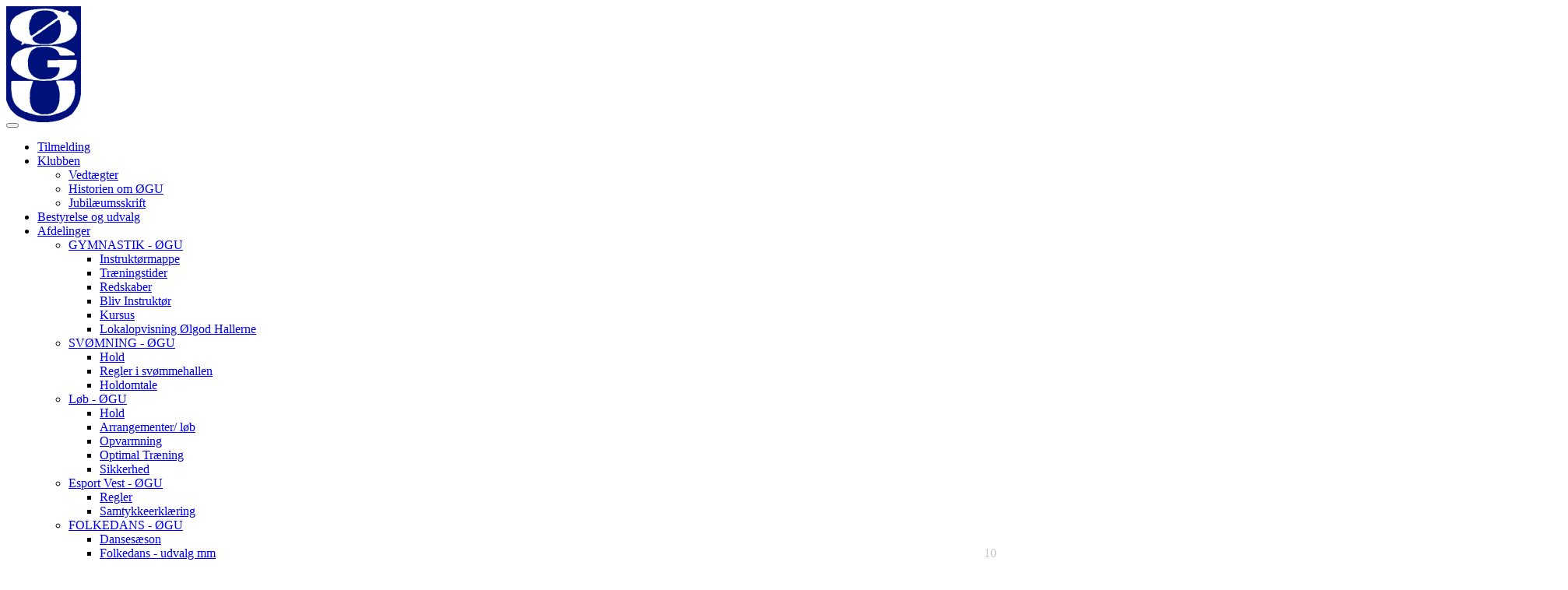

--- FILE ---
content_type: text/html; charset=UTF-8
request_url: https://oegu.dk/event/36
body_size: 12215
content:
<script src="/zakobo/assets/cookieconsent/build/cookieconsent.js"></script>
<script>
    window.CookieConsent.init({
        // More link URL on bar.
        modalMainTextMoreLink: null,
        // How long to wait until bar comes up.
        barTimeout: 500,
        // Look and feel.
        theme: {
            barColor: '#2C7CBF',
            barTextColor: '#FFF',
            barMainButtonColor: '#FFF',
            barMainButtonTextColor: '#2C7CBF',
            modalMainButtonColor: '#4285F4',
            modalMainButtonTextColor: '#FFF',
        },
        language: {
            // Current language.
            current: 'da',
            locale: {
                en: {
                    barMainText: 'This website uses cookies to ensure you get the best experience on our website.',
                    closeAriaLabel: 'close',
                    barLinkSetting: 'Cookie Settings',
                    barBtnAcceptAll: 'Accept all cookies',
                    modalMainTitle: 'Cookie settings',
                    modalMainText: 'Cookies are small pieces of data sent from a website and stored on the user\'s computer by the user\'s web browser while the user is browsing. Your browser stores each message in a small file, called cookie. When you request another page from the server, your browser sends the cookie back to the server. Cookies were designed to be a reliable mechanism for websites to remember information or to record the user\'s browsing activity.',
                    modalBtnSave: 'Save current settings',
                    modalBtnAcceptAll: 'Accept all cookies and close',
                    modalAffectedSolutions: 'Affected solutions:',
                    learnMore: 'Learn More',
                    on: 'On',
                    off: 'Off',
                    enabled: 'is enabled.',
                    disabled: 'is disabled.',
                    checked: 'checked',
                    unchecked: 'unchecked',
                },
                da: {
                    barMainText: 'Denne hjemmeside bruger tredjepartcookies til at forbedre din brugeroplevelse.',
                    closeAriaLabel: 'Luk',
                    barLinkSetting: 'Cookie indstillinger',
                    barBtnAcceptAll: 'Acceptér alle cookies',
                    modalMainTitle: 'Cookie indstillinger',
                    modalMainText: 'Cookies er en en mikroskopisk mængde data sendt fra hjemmesiden og gemt på brugerens enhed af brugerens web browser. Din browser gemmer hver besked i en lille fil, kendt som en cookie. Når du indlæser en anden side fra serveren, sender din browser cookies tilbage til serveren. Cookies var designet som en solid mekanik for hjemmesider til at huske information eller spore brugerens aktivitet.',
                    modalBtnSave: 'Gem nuværende indstillinger',
                    modalBtnAcceptAll: 'Acceptér alle cookies og luk',
                    modalAffectedSolutions: 'Cookies:',
                    learnMore: 'Læs mere',
                    on: 'On',
                    off: 'Off',
                    enabled: 'er slået til.',
                    disabled: 'er slået fra.',
                    checked: 'checked',
                    unchecked: 'unchecked',
                }
            }
        },
        // List all the categories you want to display.
        categories: {
            // Unique name.
            // This probably will be the default category.
            necessary: {
                // The cookies here are necessary and category can't be turned off.
                // Wanted config value will be ignored.
                needed: true,
                // The cookies in this category will be let trough.
                // This probably should be false if category not necessary.
                wanted: true,
                // If checkbox is on or off at first run.
                checked: true,
                // Language settings for categories.
                language: {
                    locale: {
                        en: {
                            name: 'Strictly Necessary Cookies',
                            description: 'Lorem ipsum dolor sit amet, consectetur adipiscing elit. Curabitur eu commodo est, nec gravida odio. Suspendisse scelerisque a ex nec semper.',
                        },
                        da: {
                            name: 'Nødvendige cookies',
                            description: 'Disse cookies kræves for at hjemmesiden fungere.',
                        }
                    }
                }
            },
            Google: {
                // The cookies here are necessary and category can't be turned off.
                // Wanted config value will be ignored.
                needed: false,
                // The cookies in this category will be let trough.
                // This probably should be false if category not necessary.
                wanted: false,
                // If checkbox is on or off at first run.
                checked: true,
                // Language settings for categories.
                language: {
                    locale: {
                        da: {
                            name: 'Google',
                            description: 'Cookies benyttet af Google.',
                        }
                    }
                }
            },
            Youtube: {
                // The cookies here are necessary and category can't be turned off.
                // Wanted config value will be ignored.
                needed: false,
                // The cookies in this category will be let trough.
                // This probably should be false if category not necessary.
                wanted: false,
                // If checkbox is on or off at first run.
                checked: true,
                // Language settings for categories.
                language: {
                    locale: {
                        da: {
                            name: 'Youtube',
                            description: 'Cookies benyttet af Youtube.',
                        }
                    }
                }
            },
            Facebook: {
                // The cookies here are necessary and category can't be turned off.
                // Wanted config value will be ignored.
                needed: false,
                // The cookies in this category will be let trough.
                // This probably should be false if category not necessary.
                wanted: false,
                // If checkbox is on or off at first run.
                checked: true,
                // Language settings for categories.
                language: {
                    locale: {
                        da: {
                            name: 'Facebook',
                            description: 'Cookies benyttet af Facebook.',
                        }
                    }
                }
            }
        },
        // List actual services here.
        services: {
            // Unique name.
            technical: {
                // Existing category Unique name.
                // This example shows how to block Google Analytics.
                category: 'necessary',
                // Type of blocking to apply here.
                // This depends on the type of script we are trying to block.
                // Can be: dynamic-script, script-tag, wrapped, localcookie.
                type: 'localcookie',
                // Only needed if "type: dynamic-script".
                // The filter will look for this keyword in inserted scipt tags
                //  and block if match found.
                search: 'technical',
                // List of known cookie names or regular expressions matching
                //  cookie names placed by this service.
                // These will be removed from current domain and .domain.
                cookies: [{
                        // Known cookie name.
                        name: '_gid',
                        // Expected cookie domain.
                        domain: `.${window.location.hostname}`
                    },
                    {
                        // Regex matching cookie name.
                        name: /^_ga/,
                        domain: `.${window.location.hostname}`
                    }
                ],
                language: {
                    locale: {
                        en: {
                            name: 'Technical cookies'
                        },
                        da: {
                            name: 'Tekniske cookies'
                        }
                    }
                }
            },
            google_1: {
                category: 'Google',
                type: 'localcookie',
                search: 'google_1',
                cookies: [],
                language: {
                    locale: {
                        da: {
                            name: '__Secure-3PSIDCC: Denne cookie bruges til at levere annoncer, der er mere relevante for dig og dine interesser - 1 år'
                        }
                    }
                }
            },
            google_2: {
                category: 'Google',
                type: 'localcookie',
                search: 'google_1',
                cookies: [],
                language: {
                    locale: {
                        da: {
                            name: '__Secure-1PAPISID: Denne cookie bruges til at levere annoncer, der er mere relevante for dig og dine interesser - 17 måneder'
                        }
                    }
                }
            },
            google_3: {
                category: 'Google',
                type: 'localcookie',
                search: 'google_3',
                cookies: [],
                language: {
                    locale: {
                        da: {
                            name: 'HSID: Denne cookie bruges af Google til at gemme brugerpræferencer og information, når du ser sider med Google Maps på dem - 17 måneder'
                        }
                    }
                }
            },
            google_4: {
                category: 'Google',
                type: 'localcookie',
                search: 'google_4',
                cookies: [],
                language: {
                    locale: {
                        da: {
                            name: '__Secure-3PSID: Denne cookie bruges til at levere annoncer, der er mere relevante for dig og dine interesser - 17 måneder'
                        }
                    }
                }
            },
            google_5: {
                category: 'Google',
                type: 'localcookie',
                search: 'google_5',
                cookies: [],
                language: {
                    locale: {
                        da: {
                            name: '__Secure-1PSID: Denne cookie bruges til at levere annoncer, der er mere relevante for dig og dine interesser - 17 måneder'
                        }
                    }
                }
            },
            google_6: {
                category: 'Google',
                type: 'localcookie',
                search: 'google_6',
                cookies: [],
                language: {
                    locale: {
                        da: {
                            name: 'SID: Denne cookie bruges af Google til at gemme brugerpræferencer og information, når du ser sider med Google Maps på dem - 17 måneder'
                        }
                    }
                }
            },
            google_7: {
                category: 'Google',
                type: 'localcookie',
                search: 'google_7',
                cookies: [],
                language: {
                    locale: {
                        da: {
                            name: 'SAPISID: Denne cookie bruges af Google til at gemme brugerpræferencer og information, når du ser sider med Google Maps på dem - 17 måneder'
                        }
                    }
                }
            },
            google_8: {
                category: 'Google',
                type: 'localcookie',
                search: 'google_8',
                cookies: [],
                language: {
                    locale: {
                        da: {
                            name: 'APISID: Denne cookie bruges af Google til at gemme brugerpræferencer og information, når du ser sider med Google Maps på dem - 17 måneder'
                        }
                    }
                }
            },
            google_9: {
                category: 'Google',
                type: 'localcookie',
                search: 'google_9',
                cookies: [],
                language: {
                    locale: {
                        da: {
                            name: 'SSID: Denne cookie bruges af Google til at gemme brugerpræferencer og information, når du ser sider med Google Maps på dem - 17 måneder'
                        }
                    }
                }
            },
            google_10: {
                category: 'Google',
                type: 'localcookie',
                search: 'google_10',
                cookies: [],
                language: {
                    locale: {
                        da: {
                            name: '__Secure-1PSIDCC: Denne cookie bruges af Google for at bruge hjemmesidens muligheder og tjenester. - 1 år'
                        }
                    }
                }
            },
            google_11: {
                category: 'Google',
                type: 'localcookie',
                search: 'google_11',
                cookies: [],
                language: {
                    locale: {
                        da: {
                            name: 'SIDCC: Denne cookie er beregnet til at gemme brugerens indstillinger i søgemaskinen, til annoncering og til at analysere brugen af ​​søgemaskinen registreret af Google til dens formål - 1 år'
                        }
                    }
                }
            },
            google_12: {
                category: 'Google',
                type: 'localcookie',
                search: 'google_12',
                cookies: [],
                language: {
                    locale: {
                        da: {
                            name: '__Secure-3PAPISID: Denne cookie bruges til at levere annoncer, der er mere relevante for dig og dine interesser - 17 måneder'
                        }
                    }
                }
            },
            google_13: {
                category: 'Google',
                type: 'localcookie',
                search: 'google_13',
                cookies: [],
                language: {
                    locale: {
                        da: {
                            name: '1P_JAR: Denne cookie er beregnet til at gemme brugerens indstillinger i søgemaskinen, til annoncering og til at analysere brugen af ​​søgemaskinen registreret af Google til dens formål - 1 måned'
                        }
                    }
                }
            },
            google_14: {
                category: 'Google',
                type: 'localcookie',
                search: 'google_14',
                cookies: [],
                language: {
                    locale: {
                        da: {
                            name: 'AEC: Denne cookie sikre, at anmodninger inden for en browsing-session foretages af brugeren og ikke af andre websteder - 4 måneder'
                        }
                    }
                }
            },
            google_15: {
                category: 'Google',
                type: 'localcookie',
                search: 'google_15',
                cookies: [],
                language: {
                    locale: {
                        da: {
                            name: 'CONSENT: Denne cookie bruges til at forbedret annoncering, ofte brugt til at målrette brugeren - 16 år'
                        }
                    }
                }
            },
            google_16: {
                category: 'Google',
                type: 'localcookie',
                search: 'google_16',
                cookies: [],
                language: {
                    locale: {
                        da: {
                            name: 'NID: Denne cookie bruges til at vise Google-annoncer i Google-tjenester for brugere, der er logget ud - 7 måneder'
                        }
                    }
                }
            },
            google_17: {
                category: 'Google',
                type: 'localcookie',
                search: 'google_17',
                cookies: [],
                language: {
                    locale: {
                        da: {
                            name: 'OTZ: Denne cookie er beregnet til at gemme brugerens indstillinger i søgemaskinen, til annoncering og til at analysere brugen af ​​søgemaskinen registreret af Google til dens formål - 7 dage'
                        }
                    }
                }
            },
            google_18: {
                category: 'Google',
                type: 'localcookie',
                search: 'google_18',
                cookies: [],
                language: {
                    locale: {
                        da: {
                            name: 'SEARCH_SAMESITE: Denne cookie bruges til korrekt afsendelse af data til Google - 4 måneder'
                        }
                    }
                }
            },
            google_19: {
                category: 'Google',
                type: 'localcookie',
                search: 'google_19',
                cookies: [],
                language: {
                    locale: {
                        da: {
                            name: 'Secure-1PSIDCC: Denne cookie bruges for at bruge hjemmesidens muligheder og tjenester - 1 år'
                        }
                    }
                }
            },
            google_20: {
                category: 'Google',
                type: 'localcookie',
                search: 'google_20',
                cookies: [],
                language: {
                    locale: {
                        da: {
                            name: 'DV: Denne cookie bruges til at gemme brugerens præferencer og andre oplysninger - 1 dag'
                        }
                    }
                }
            },
            youtube_1: {
                category: 'Youtube',
                type: 'localcookie',
                search: 'youtube_1',
                cookies: [],
                language: {
                    locale: {
                        da: {
                            name: '__Secure-3PSIDCC: Denne cookie bruges til at levere annoncer, der er mere relevante for dig og dine interesser - 1 år'
                        }
                    }
                }
            },
            youtube_2: {
                category: 'Youtube',
                type: 'localcookie',
                search: 'youtube_2',
                cookies: [],
                language: {
                    locale: {
                        da: {
                            name: 'SSID: Denne cookie bruges af Google til at gemme brugerpræferencer og information, når du ser sider med Google Maps på dem - 17 måneder'
                        }
                    }
                }
            },
            youtube_3: {
                category: 'Youtube',
                type: 'localcookie',
                search: 'youtube_3',
                cookies: [],
                language: {
                    locale: {
                        da: {
                            name: '__Secure-1PSIDCC: Denne cookie bruges af Google for at bruge hjemmesidens muligheder og tjenester - 1 år'
                        }
                    }
                }
            },
            youtube_4: {
                category: 'Youtube',
                type: 'localcookie',
                search: 'youtube_4',
                cookies: [],
                language: {
                    locale: {
                        da: {
                            name: 'APISID: Denne cookie bruges af Google til at gemme brugerpræferencer og information, når du ser sider med Google Maps på dem - 17 måneder'
                        }
                    }
                }
            },
            youtube_5: {
                category: 'Youtube',
                type: 'localcookie',
                search: 'youtube_5',
                cookies: [],
                language: {
                    locale: {
                        da: {
                            name: '__Secure-3PAPISID: Denne cookie bruges til at levere annoncer, der er mere relevante for dig og dine interesser - 17 måneder'
                        }
                    }
                }
            },
            youtube_6: {
                category: 'Youtube',
                type: 'localcookie',
                search: 'youtube_6',
                cookies: [],
                language: {
                    locale: {
                        da: {
                            name: '__Secure-1PAPISID: Denne cookie bruges til at levere annoncer, der er mere relevante for dig og dine interesser - 17 måneder'
                        }
                    }
                }
            },
            youtube_7: {
                category: 'Youtube',
                type: 'localcookie',
                search: 'youtube_7',
                cookies: [],
                language: {
                    locale: {
                        da: {
                            name: '__Secure-3PSID: Denne cookie bruges til at levere annoncer, der er mere relevante for dig og dine interesser - 17 måneder'
                        }
                    }
                }
            },
            youtube_8: {
                category: 'Youtube',
                type: 'localcookie',
                search: 'youtube_8',
                cookies: [],
                language: {
                    locale: {
                        da: {
                            name: 'SAPISID: Denne cookie bruges af Google til at gemme brugerpræferencer og information, når du ser sider med Google Maps på dem - 17 måneder'
                        }
                    }
                }
            },
            youtube_9: {
                category: 'Youtube',
                type: 'localcookie',
                search: 'youtube_9',
                cookies: [],
                language: {
                    locale: {
                        da: {
                            name: '__Secure-1PSID: Denne cookie bruges af Google for at bruge hjemmesidens muligheder og tjenester. - 17 måneder'
                        }
                    }
                }
            },
            youtube_10: {
                category: 'Youtube',
                type: 'localcookie',
                search: 'youtube_10',
                cookies: [],
                language: {
                    locale: {
                        da: {
                            name: 'SID: Denne cookie bruges af Google til at gemme brugerpræferencer og information, når du ser sider med Google Maps på dem - 17 måneder'
                        }
                    }
                }
            },
            youtube_11: {
                category: 'Youtube',
                type: 'localcookie',
                search: 'youtube_11',
                cookies: [],
                language: {
                    locale: {
                        da: {
                            name: 'SIDCC: Denne cookie er beregnet til at gemme brugerens indstillinger i søgemaskinen, til annoncering og til at analysere brugen af ​​søgemaskinen registreret af Google til dens formål. - 1 år'
                        }
                    }
                }
            },
            youtube_12: {
                category: 'Youtube',
                type: 'localcookie',
                search: 'youtube_12',
                cookies: [],
                language: {
                    locale: {
                        da: {
                            name: 'HSID: Denne cookie bruges af Google til at gemme brugerpræferencer og information, når du ser sider med Google Maps på dem - 17 måneder'
                        }
                    }
                }
            },
            youtube_13: {
                category: 'Youtube',
                type: 'localcookie',
                search: 'youtube_13',
                cookies: [],
                language: {
                    locale: {
                        da: {
                            name: 'PREF: Denne cookie bruges til at gemme oplysninger såsom en brugers foretrukne sidekonfiguration og afspilningspræferencer såsom autoplay, bland indhold og afspillerstørrelse. - 17 måneder'
                        }
                    }
                }
            },
            youtube_14: {
                category: 'Youtube',
                type: 'localcookie',
                search: 'youtube_14',
                cookies: [],
                language: {
                    locale: {
                        da: {
                            name: 'LOGIN_INFO: Denne cookie registrerer anonyme statistiske data om for eksempel hvor mange gange videoen vises, og hvilke indstillinger der bruges til afspilning. - 2 dage'
                        }
                    }
                }
            },
            youtube_15: {
                category: 'Youtube',
                type: 'localcookie',
                search: 'youtube_15',
                cookies: [],
                language: {
                    locale: {
                        da: {
                            name: 'YSC: Denne cookie registrerer anonyme statistiske data om for eksempel hvor mange gange videoen vises, og hvilke indstillinger der bruges til afspilning. - Session'
                        }
                    }
                }
            },
            youtube_16: {
                category: 'Youtube',
                type: 'localcookie',
                search: 'youtube_16',
                cookies: [],
                language: {
                    locale: {
                        da: {
                            name: 'CONSENT: Denne cookie registrerer anonyme statistiske data om for eksempel hvor mange gange videoen vises, og hvilke indstillinger der bruges til afspilning. - 16 år'
                        }
                    }
                }
            },
            youtube_17: {
                category: 'Youtube',
                type: 'localcookie',
                search: 'youtube_17',
                cookies: [],
                language: {
                    locale: {
                        da: {
                            name: 'VISITOR_INFO1_LIVE: Denne cookie registrerer anonyme statistiske data om for eksempel hvor mange gange videoen vises, og hvilke indstillinger der bruges til afspilning. - 8 måneder'
                        }
                    }
                }
            },
            facebook_1: {
                category: 'Facebook',
                type: 'localcookie',
                search: 'facebook_1',
                cookies: [],
                language: {
                    locale: {
                        da: {
                            name: 'presence: Denne cookie understøtte din brug af chatvinduer i Messenger. - Session'
                        }
                    }
                }
            },
            facebook_2: {
                category: 'Facebook',
                type: 'localcookie',
                search: 'facebook_2',
                cookies: [],
                language: {
                    locale: {
                        da: {
                            name: 'fr: Denne cookie bruges til at levere, måle og forbedre relevansen af annoncer. - 3 måneder'
                        }
                    }
                }
            },
            facebook_3: {
                category: 'Facebook',
                type: 'localcookie',
                search: 'facebook_3',
                cookies: [],
                language: {
                    locale: {
                        da: {
                            name: 'xs: Denne cookie bruges til at huske din browser, så du ikke behøver logge på Facebook flere gange, og så du nemmere kan logge på Facebook via apps og websites fra tredjeparter. - 1 år'
                        }
                    }
                }
            },
            facebook_4: {
                category: 'Facebook',
                type: 'localcookie',
                search: 'facebook_4',
                cookies: [],
                language: {
                    locale: {
                        da: {
                            name: 'c_user: Denne cookie bruges til at huske din browser, så du ikke behøver logge på Facebook flere gange, og så du nemmere kan logge på Facebook via apps og websites fra tredjeparter. - 1 år'
                        }
                    }
                }
            },
            facebook_5: {
                category: 'Facebook',
                type: 'localcookie',
                search: 'facebook_5',
                cookies: [],
                language: {
                    locale: {
                        da: {
                            name: 'sb: Denne cookie bruges til at lagre oplysninger, så facebook kan gendanne din konto i tilfælde af, at du har glemt din adgangskode, eller kræve yderligere godkendelse i tilfælde af, at din konto er blevet hacket. - 14 måneder'
                        }
                    }
                }
            },
            facebook_6: {
                category: 'Facebook',
                type: 'localcookie',
                search: 'facebook_6',
                cookies: [],
                language: {
                    locale: {
                        da: {
                            name: 'dpr: Denne cookie bruges til at registrere størrelsesforhold og mål for din skærm og dine vinduer, og de hjælper facebook til at se, om du har aktiveret højkontrasttilstand, så de kan levere sites og apps korrekt. - 8 dage'
                        }
                    }
                }
            },
            facebook_7: {
                category: 'Facebook',
                type: 'localcookie',
                search: 'facebook_7',
                cookies: [],
                language: {
                    locale: {
                        da: {
                            name: 'datr: Denne cookie bruges til at lagre oplysninger, så facebook kan gendanne din konto i tilfælde af, at du har glemt din adgangskode, eller kræve yderligere godkendelse i tilfælde af, at din konto er blevet hacket. - 10 måneder'
                        }
                    }
                }
            },
            facebook_8: {
                category: 'Facebook',
                type: 'localcookie',
                search: 'facebook_8',
                cookies: [],
                language: {
                    locale: {
                        da: {
                            name: 'oo: Denne cookie bruges til at segmentere visning af annoncer fra Meta baseret på din aktivitet på tredjepartswebsites - 13 måneder'
                        }
                    }
                }
            }
        }
    });
</script><!DOCTYPE html>
<html>
    <head>
        <meta charset="utf-8">
<meta http-equiv="X-UA-Compatible" content="IE=edge">
<meta name="viewport" content="width=device-width, initial-scale=1, shrink-to-fit=no">
<meta name="description" content="">
<meta name="keywords" content="">
<meta name="author" content="">
<link rel="manifest" href='/zakobo/webmanifest/manifest.php?version=10194' />
<meta property="og:title" content="Ølgod Gymnastik og Ungdomsforening"><meta property="og:image" content="https://oegu.dk/zakobo/upload/clubInfoImg/a7c3b19e6010d19ffc3d25b593e49a29.jpg" /><meta property="og:image:width" content="96" /><meta property="og:image:height" content="150" /><link rel="icon" type="image/png" href="/zakobo/upload/clubInfoImg/a7c3b19e6010d19ffc3d25b593e49a29_fav.jpg" />
<link rel="apple-touch-icon" href="/zakobo/upload/clubInfoImg/apple-touch-icon.png">
<link href="https://fonts.googleapis.com/css?family=Chango" rel="stylesheet">
    <title>Ølgod Gymnastik og Ungdomsforening</title>

<!-- Bootstrap core CSS-->

<link href="/zakobo/assets/bootstrap/css/bootstrap.min.css?version=10194" rel="stylesheet">
<link href="/zakobo/assets/font-awesome/css/font-awesome.min.css?version=10194" rel="stylesheet" type="text/css">
<link href="/zakobo/js/jquery-ui/jquery-ui.css?version=10194" rel="stylesheet">
<link href="/zakobo/css/bootstrap-select.css?v=10194" rel="stylesheet">
<link href="/zakobo/frontend/css/let-it-snow.css?version=10194" rel="stylesheet">
<link href="/zakobo/frontend/css/fitessStyle.css?version=10194" rel="stylesheet">
<link href="/zakobo/frontend/css/zakobo_front.css?version=10194" rel="stylesheet">
<link href="/zakobo/assets/datatables/datatables.min.css?version=10194" rel="stylesheet">
<link href="/zakobo/assets/owlcarousel/dist/assets/owl.carousel.min.css?version=10194" rel="stylesheet">
<link href="/zakobo/assets/owlcarousel/dist/assets/owl.theme.default.min.css?version=10194" rel="stylesheet">
<link href="/zakobo/assets/owlcarousel/dist/assets/animate.css?version=10194" rel="stylesheet">
<link href="/css/main_style.css?version=10194" rel="stylesheet">
<script src="/zakobo/assets/jquery/jquery.min.js?version=10194"></script>
<script src="/zakobo/js/jquery-ui/jquery-ui.js?version=10194"></script>
<link rel="stylesheet" href="/zakobo/assets/dawa2/css/dawa-autocomplete2.css">

<link rel="stylesheet" type="text/css" href="/zakobo/assets/calendar-datepicker/css/theme2.css?version=10194" async />
<script src="/zakobo/assets/owlcarousel/dist/owl.carousel.min.js?version=10194"></script>
<script src="/zakobo/assets/dawa2/src/dawa-autocomplete2.js"></script>    </head>
    <body>
        <div id="fb-root"></div>
        <script>(function (d, s, id) {
                var js, fjs = d.getElementsByTagName(s)[0];
                if (d.getElementById(id))
                    return;
                js = d.createElement(s);
                js.id = id;
                js.src = 'https://connect.facebook.net/da_DK/sdk.js#xfbml=1&version=v3.2&appId=445310938996977&autoLogAppEvents=1';
                fjs.parentNode.insertBefore(js, fjs);
            }(document, 'script', 'facebook-jssdk'));</script>
        <div id="menuArea">
            <div class="container">
                <a href='/' class="logo">
                                            <img src="/zakobo/upload/clubInfoImg/a7c3b19e6010d19ffc3d25b593e49a29.jpg" />
                                        </a>
            </div>
            <div id="fb-root"></div>
<script type="text/plain" cookie-consent="targeting" async defer crossorigin="anonymous" src="https://connect.facebook.net/da_DK/sdk.js#xfbml=1&version=v15.0&appId=445310938996977&autoLogAppEvents=1" nonce="wvqmRecv"></script>

<style>
    .clubTypeHorse {
        display: none !important;
    }

    .clubTypePrivatLesson {
        display: none !important;
    }

    .eventShootingBookingModule {
        display: none !important;
    }

    .clubTypeShootingModule {
        display: none !important;
    }

    .clubModuleLevels {
        display: none !important;
    }

    .clubModuleFitness {
        display: none !important;
    }

    </style>
<div id="snowSpawner" style="position: fixed; width: 100%;z-index:1001;"></div>
<nav class="navbar navbar-expand-lg navbar-dark bg-dark navbar-fixed-top">
    <div class="container">
        <button class="navbar-toggler" type="button" data-toggle="collapse" data-target="#navbarSupportedContent" aria-controls="navbarSupportedContent" aria-expanded="false" aria-label="Toggle navigation">
            <span class="navbar-toggler-icon"></span>
        </button>
        <div class="collapse navbar-collapse" id="navbarSupportedContent">
            <ul class="navbar-nav ml-auto">
                <!-- 7 --><li class="nav-item"><a href="/teams" target="_self" class="nav-link"">Tilmelding</a></li><li class="nav-item dropdown"><a href="/page/klubben" target="_self"  class="nav-link dropdown-toggle" id="navBarDropCon6" data-toggle="dropdown" aria-haspopup="true" aria-expanded="false"">Klubben</a><ul class="dropdown-menu" aria-labelledby="navBarDropCon6" style="z-index: 100020;"><li><a href="/page/vedtaegter" target="_self" class="dropdown-item"">Vedtægter</a></li><li><a href="/page/historien-om-oegu" target="_self" class="dropdown-item"">Historien om ØGU</a></li><li><a href="/page/jubilaeumsskrift" target="_self" class="dropdown-item"">Jubilæumsskrift</a></li></ul></li><li class="nav-item"><a href="/contacts" target="_self" class="nav-link"">Bestyrelse og udvalg</a></li><li class="nav-item dropdown"><a href="/page/afdelinger" target="_self"  class="nav-link dropdown-toggle" id="navBarDropCon21" data-toggle="dropdown" aria-haspopup="true" aria-expanded="false"">Afdelinger</a><ul class="dropdown-menu" aria-labelledby="navBarDropCon21" style="z-index: 100020;"><li class="dropdown-submenu"><a href="/page/oegu---gymnastik" target="_self" class="dropdown-item dropdown-toggle"">GYMNASTIK - ØGU</a><ul class="dropdown-menu"><li><a href="/page/instruktoermappe" target="_self" class="dropdown-item">Instruktørmappe</a></li><li><a href="/page/traeningstider" target="_self" class="dropdown-item">Træningstider</a></li><li><a href="/page/redskaber" target="_self" class="dropdown-item">Redskaber</a></li><li><a href="/page/bliv-instruktoer" target="_self" class="dropdown-item">Bliv Instruktør</a></li><li><a href="/page/kursus" target="_self" class="dropdown-item">Kursus</a></li><li><a href="/page/kommende-arrangementer" target="_self" class="dropdown-item">Lokalopvisning Ølgod Hallerne</a></li></ul></li><li class="dropdown-submenu"><a href="/page/afdelinger" target="_self" class="dropdown-item dropdown-toggle"">SVØMNING - ØGU</a><ul class="dropdown-menu"><li><a href="/page/hold---svoemning" target="_self" class="dropdown-item">Hold</a></li><li><a href="/page/regler-i-svoemmehallen" target="_self" class="dropdown-item">Regler i svømmehallen</a></li><li><a href="/page/holdomtale" target="_self" class="dropdown-item">Holdomtale</a></li></ul></li><li class="dropdown-submenu"><a href="/page/oegu---loeb" target="_self" class="dropdown-item dropdown-toggle"">Løb - ØGU</a><ul class="dropdown-menu"><li><a href="/page/hold---loeb" target="_self" class="dropdown-item">Hold</a></li><li><a href="/page/arrangementer---loeb-2024" target="_self" class="dropdown-item">Arrangementer/ løb </a></li><li><a href="/page/opvarmning" target="_self" class="dropdown-item">Opvarmning</a></li><li><a href="/page/optimal-traening" target="_self" class="dropdown-item">Optimal Træning</a></li><li><a href="/page/sikkerhed" target="_self" class="dropdown-item">Sikkerhed</a></li></ul></li><li class="dropdown-submenu"><a href="/page/oegu---esport-vest" target="_self" class="dropdown-item dropdown-toggle"">Esport Vest - ØGU</a><ul class="dropdown-menu"><li><a href="/page/regler" target="_self" class="dropdown-item">Regler</a></li><li><a href="/page/samtykkeerklaering" target="_self" class="dropdown-item">Samtykkeerklæring</a></li></ul></li><li class="dropdown-submenu"><a href="/page/oegu---folkedans-" target="_self" class="dropdown-item dropdown-toggle"">FOLKEDANS - ØGU</a><ul class="dropdown-menu"><li><a href="/page/dansesaeson" target="_self" class="dropdown-item">Dansesæson</a></li><li><a href="/page/folkedans-udvalg-mm" target="_self" class="dropdown-item">Folkedans - udvalg mm</a></li><li><a href="/page/omtale-folkedansere" target="_self" class="dropdown-item">Ølgod Folkedansere</a></li><li><a href="/page/kommende-arrangementer" target="_self" class="dropdown-item">Kommende arrangementer</a></li></ul></li><li><a href="/page/gaa-faellesskabet" target="_self" class="dropdown-item"">Gå-fællesskabet</a></li></ul></li><li class="nav-item"><a href="/events" target="_self" class="nav-link"">Events</a></li><li class="nav-item"><a href="/frivillighed" target="_self" class="nav-link"">Frivillighed</a></li><li class="nav-item"><a href="/shop" target="_self" class="nav-link"">Webshop</a></li>                    <li><a href="#" class="nav-link navbarCreateProfileBtn" data-toggle="modal" data-target="#createUserModalStep1">Opret profil</a></li>
                    <li><a href="#" class="nav-link navbarLoginBtn" data-toggle="modal" data-target="#logInModal">Login</a></li>
                            </ul>
        </div>
    </div>
</nav>
<!-- receiptUploadModal -->
<div class="modal fade" id="receiptUploadModal" tabindex="-1" aria-labelledby="receiptUploadModal" aria-hidden="true">
    <div class="modal-dialog">
        <div class="modal-content">
            <div class="modal-header">
                <h5 class="modal-title" id="exampleModalLabel">Upload bilag</h5>
                <button type="button" class="close" data-dismiss="modal" aria-label="Close">
                    <span aria-hidden="true">&times;</span>
                </button>
            </div>
            <div id="receiptUploadModalBody">
                <i class="fa fa-refresh fa-spin largeSpinnerIcon"></i>
            </div>
        </div>
    </div>
</div>        </div>
        <div class="blackOutBar"></div>
<div class="container minFullHeight teamCard" id="teamPage">
    <div class="row">
                        <div class="col-lg-12">
                    <h5 class="text-center">404: denne side blev ikke fundet.</h5>
                </div>
            </div>
    <div class="row" style="padding-top: 50px;">
            </div>
</div>

<!-- readMoreBox -->
<div class="modal fade" id="masterTeamInfoModal" tabindex="-1" role="dialog" aria-labelledby="masterTeamInfoModal" aria-hidden="true">
    <div class="modal-dialog modal-lg" role="document">
        <div class="modal-content">
            <div class="modal-header">
                <h5 class="modal-title" id="exampleModalLabel">Læs mere om master</h5>
                <button type="button" class="close" data-dismiss="modal" aria-label="Close">
                    <span aria-hidden="true">&times;</span>
                </button>
            </div>
            <div class="modal-body" id="masterTeamInfoModalBody">
                <i class="fa fa-refresh fa-spin largeSpinnerIcon"></i>
            </div>
            <div class="modal-footer">
                <button type="button" class="btn btn-secondary" data-dismiss="modal">Luk</button>
            </div>
        </div>
    </div>
</div>
<script>
            document.title = "Ølgod Gymnastik og Ungdomsforening | ";
    
    $(document).ready(function() {
        $(".teamImageRotation").owlCarousel({
            loop: true,
            autoplay: false,
            autoplayTimeout: 10000,
            autoplaySpeed: 1000,
            autoplayHoverPause: true,
            items: 1,
            dots: true
        });
    });

    $(document).on('click', '.extraEquipeHorseButton', function(event) {
        var curBtn = $(this);
        var fieldID = $(this).attr('data-fieldid');
        var fieldCount = $(".extraEquipeHorseButton").length;
        var fieldPrice = parseFloat($(this).attr('data-price'));
        console.log("BUTTON PRESSED! - " + fieldID);
        $.ajax({
            url: '/zakobo/frontend/scripts/event/elements/equipeExtraHorseField.php',
            type: "POST",
            dataType: 'html',
            data: ({
                fieldID: fieldID,
                fieldCount: fieldCount,
                fieldPrice: fieldPrice
            }),
            success: function(data) {
                curBtn.parent().find(".extraEquipeHorseArea").append(data);
                var maxClass = ;
                if (maxClass > 0) {
                    console.log("Check 2 - " + parseFloat($(".equipeHorseSelect").length));
                    if (parseFloat($(".equipeHorseSelect").length) >= maxClass) {
                        $(".customCheckboxBtn.equipeField button.notActive").prop("disabled", true);
                        $(".extraEquipeHorseButton").prop("disabled", true);
                    } else {
                        $(".customCheckboxBtn.equipeField button.notActive").prop("disabled", false);
                        $(".extraEquipeHorseButton").prop("disabled", false);
                    }
                }
            }
        });
    });


    $(document).on('click', '.removeEquipeExtraHorseField', function(event) {
        var price = parseFloat($(this).attr('data-price'));
        var curTotalEquipePrice = parseFloat($(this).closest(".equipeSelectionBoxArea").find(".equipeTotalPriceField").val());
        var curTotalHorsePrice = parseFloat($(this).closest(".equipeHorseFieldInputs").find(".equipeHorsePriceField").val());
        var extraPrice = (parseFloat($("#masterTotalPrice").data('price')) * 100);
        var curPrice = (parseFloat($("#totalPrice").html()) * 100);
        if (parseFloat((curPrice + curTotalHorsePrice)) < 0) {
            $("#subZeroWarning").show();
        } else {
            $("#subZeroWarning").hide();
        }
        $("#totalPrice").html(((curPrice - curTotalHorsePrice) / 100));
        $("#totalPriceInput").val((curPrice - curTotalHorsePrice));
        $("#masterTotalPrice").html(((extraPrice - curPrice) + curTotalHorsePrice) / 100);
        $(this).closest(".equipeSelectionBoxArea").find(".equipeTotalPriceField").val(curTotalEquipePrice - curTotalHorsePrice);
        $(this).closest(".equipeHorseFieldInputs").remove();
        var maxClass = ;
        if (maxClass > 0) {
            console.log("Check 1 - " + parseFloat($(".equipeHorseSelect").length));
            if (parseFloat($(".equipeHorseSelect").length) >= maxClass) {
                $(".customCheckboxBtn.equipeField button.notActive").prop("disabled", true);
                $(".extraEquipeHorseButton").prop("disabled", true);
            } else {
                $(".customCheckboxBtn.equipeField button.notActive").prop("disabled", false);
                $(".extraEquipeHorseButton").prop("disabled", false);
            }
        }
    });














    $(document).on('click', '.customRadioBtn2 a', function(event) {
        var sel = $(this).data('title');
        var tog = $(this).data('toggle');
        var curSel = $('#' + tog).prop('value');
        var price = $(this).data('price');
        var extraPrice = (parseFloat($("#masterTotalPrice").data('price')) * 100);
        var curPrice = (parseFloat($("#totalPrice").html()) * 100);
        $('#' + tog).prop('value', sel);
        $('a[data-toggle="' + tog + '"]').not('[data-title="' + sel + '"]').removeClass('active').addClass('notActive');
        $('a[data-toggle="' + tog + '"][data-title="' + sel + '"]').removeClass('notActive').addClass('active');

        if (sel == "Y" && curSel == "N") {
            if (parseFloat((curPrice + price)) < 0) {
                $("#subZeroWarning").show();
            } else {
                $("#subZeroWarning").hide();
            }
            $("#totalPrice").html(((curPrice + price) / 100).toFixed(2));
            $("#totalPriceInput").val((curPrice + price));
            $("#masterTotalPrice").html(((extraPrice + curPrice) + price) / 100);
        } else if (sel == "N" && curSel == "Y") {
            if (parseFloat((curPrice - price)) < 0) {
                $("#subZeroWarning").show();
            } else {
                $("#subZeroWarning").hide();
            }
            $("#totalPrice").html(((curPrice - price) / 100).toFixed(2));
            $("#totalPriceInput").val((curPrice - price));
            $("#masterTotalPrice").html(((extraPrice + curPrice) - price) / 100);
        }
    });

    $(document).on('change', '.equipeHorseSelect', function(event) {
        var selectEle = $(this).closest(".equipeHorseFieldInputs");
        var horseID = $(this).val();
        $.ajax({
            url: '/zakobo/frontend/scripts/event/checkHorsePart.php',
            type: "POST",
            dataType: 'html',
            data: ({
                horseID: horseID
            }),
            success: function(data) {
                var obj = JSON.parse(data);
                console.log(obj);
                if (obj.status == "false") {
                    var selBtn = selectEle.find(".customRadioBtn3 a.studentBtn");
                    var sel = selectEle.find(".customRadioBtn3 a.studentBtn").data('title');
                    var tog = selectEle.find(".customRadioBtn3 a.studentBtn").data('toggle');
                    var curSel = $('#' + tog).prop('value');
                    var price = selectEle.find(".customRadioBtn3 a.studentBtn").data('price');
                } else if (obj.status == "true") {
                    var selBtn = selectEle.find(".customRadioBtn3 a.partBtn");
                    var sel = selectEle.find(".customRadioBtn3 a.partBtn").data('title');
                    var tog = selectEle.find(".customRadioBtn3 a.partBtn").data('toggle');
                    var curSel = $('#' + tog).prop('value');
                    var price = selectEle.find(".customRadioBtn3 a.partBtn").data('price');
                }
                if (!selBtn.hasClass("active")) {
                    var curTotalEquipePrice = parseFloat(selBtn.closest(".equipeSelectionBoxArea").find(".equipeTotalPriceField").val());
                    var extraPrice = (parseFloat($("#masterTotalPrice").data('price')) * 100);
                    var curPrice = (parseFloat($("#totalPrice").html()) * 100);
                    $('#' + tog).prop('value', sel);
                    $('a[data-toggle="' + tog + '"]').not('[data-title="' + sel + '"]').removeClass('active').addClass('notActive');
                    $('a[data-toggle="' + tog + '"][data-title="' + sel + '"]').removeClass('notActive').addClass('active');
                    if (sel == "student") {
                        if (parseFloat((curPrice + price)) < 0) {
                            $("#subZeroWarning").show();
                        } else {
                            $("#subZeroWarning").hide();
                        }
                        $("#totalPrice").html(((curPrice + price) / 100).toFixed(2));
                        $("#totalPriceInput").val((curPrice + price));
                        $("#masterTotalPrice").html(((extraPrice + curPrice) + price) / 100);
                        selBtn.closest(".equipeSelectionBoxArea").find(".equipeTotalPriceField").val(curTotalEquipePrice + price);
                        var curTotalHorsePrice = parseFloat(selBtn.closest(".equipeHorseFieldInputs").find(".equipeHorsePriceField").val());
                        selBtn.closest(".equipeHorseFieldInputs").find(".equipeHorsePriceField").val(curTotalHorsePrice + price);
                    } else {
                        if (parseFloat((curPrice - price)) < 0) {
                            $("#subZeroWarning").show();
                        } else {
                            $("#subZeroWarning").hide();
                        }
                        $("#totalPrice").html(((curPrice - price) / 100).toFixed(2));
                        $("#totalPriceInput").val((curPrice - price));
                        $("#masterTotalPrice").html(((extraPrice + curPrice) - price) / 100);
                        selBtn.closest(".equipeSelectionBoxArea").find(".equipeTotalPriceField").val(curTotalEquipePrice - price);
                        var curTotalHorsePrice = parseFloat(selBtn.closest(".equipeHorseFieldInputs").find(".equipeHorsePriceField").val());
                        selBtn.closest(".equipeHorseFieldInputs").find(".equipeHorsePriceField").val(curTotalHorsePrice - price);
                    }
                }
            }
        });

    });

    $(document).on('click', '.customRadioBtn3 a', function(event) {
        var sel = $(this).data('title');
        var tog = $(this).data('toggle');
        var curSel = $('#' + tog).prop('value');
        var price = $(this).data('price');
        var curTotalEquipePrice = parseFloat($(this).closest(".equipeSelectionBoxArea").find(".equipeTotalPriceField").val());
        var extraPrice = (parseFloat($("#masterTotalPrice").data('price')) * 100);
        var curPrice = (parseFloat($("#totalPrice").html()) * 100);
        $('#' + tog).prop('value', sel);
        $('a[data-toggle="' + tog + '"]').not('[data-title="' + sel + '"]').removeClass('active').addClass('notActive');
        $('a[data-toggle="' + tog + '"][data-title="' + sel + '"]').removeClass('notActive').addClass('active');

        if (sel == "student") {
            if (curSel != "student") {
                if (parseFloat((curPrice + price)) < 0) {
                    $("#subZeroWarning").show();
                } else {
                    $("#subZeroWarning").hide();
                }
                $("#totalPrice").html(((curPrice + price) / 100).toFixed(2));
                $("#totalPriceInput").val((curPrice + price));
                $("#masterTotalPrice").html(((extraPrice + curPrice) + price) / 100);
                $(this).closest(".equipeSelectionBoxArea").find(".equipeTotalPriceField").val(curTotalEquipePrice + price);
                var curTotalHorsePrice = parseFloat($(this).closest(".equipeHorseFieldInputs").find(".equipeHorsePriceField").val());
                $(this).closest(".equipeHorseFieldInputs").find(".equipeHorsePriceField").val(curTotalHorsePrice + price);
            }
        } else if (curSel != "part") {
            if (parseFloat((curPrice - price)) < 0) {
                $("#subZeroWarning").show();
            } else {
                $("#subZeroWarning").hide();
            }
            $("#totalPrice").html(((curPrice - price) / 100).toFixed(2));
            $("#totalPriceInput").val((curPrice - price));
            $("#masterTotalPrice").html(((extraPrice + curPrice) - price) / 100);
            $(this).closest(".equipeSelectionBoxArea").find(".equipeTotalPriceField").val(curTotalEquipePrice - price);
            var curTotalHorsePrice = parseFloat($(this).closest(".equipeHorseFieldInputs").find(".equipeHorsePriceField").val());
            $(this).closest(".equipeHorseFieldInputs").find(".equipeHorsePriceField").val(curTotalHorsePrice - price);
        }
    });

    $(document).on('click', '.eventExtraPriceCounterRemoveBtn', function(event) {
        event.preventDefault();
        var price = $(this).data('price');
        var extraPrice = (parseFloat($("#masterTotalPrice").data('price')) * 100);
        var curPrice = (parseFloat($("#totalPrice").html()) * 100);
        var inputField = $(this).parent().parent().find(".eventExtraPriceCounterFieldInput");
        var curValue = parseInt(inputField.val());
        var minValue = parseInt(inputField.attr("min"));
        if (curValue == minValue) {
            curValue = minValue;
        } else {
            curValue--;
            if (parseFloat((curPrice - price)) < 0) {
                $("#subZeroWarning").show();
            } else {
                $("#subZeroWarning").hide();
            }
            $("#totalPrice").html(((curPrice - price) / 100).toFixed(2));
            $("#totalPriceInput").val((curPrice - price));
            $("#masterTotalPrice").html(((extraPrice + curPrice) - price) / 100);
        }
        inputField.val(curValue);
    });

    $(document).on('click', '.eventExtraPriceCounterAddBtn', function(event) {
        event.preventDefault();
        var price = $(this).data('price');
        var extraPrice = (parseFloat($("#masterTotalPrice").data('price')) * 100);
        var curPrice = (parseFloat($("#totalPrice").html()) * 100);
        var inputField = $(this).parent().parent().find(".eventExtraPriceCounterFieldInput");
        var curValue = parseInt(inputField.val());
        var maxValue = parseInt(inputField.attr("max"));
        console.log(maxValue + " - " + curValue);
        if (curValue < maxValue) {
            curValue++;
            if (parseFloat((curPrice + price)) < 0) {
                $("#subZeroWarning").show();
            } else {
                $("#subZeroWarning").hide();
            }
            $("#totalPrice").html(((curPrice + price) / 100).toFixed(2));
            $("#totalPriceInput").val((curPrice + price));
            $("#masterTotalPrice").html(((extraPrice + curPrice) + price) / 100);
        } else {
            curValue = maxValue;
        }
        inputField.val(curValue);
    });
</script>        <footer id="footer">
            <div class="container">
                <div class="container">
                    <div class="row">
                        <div class="col-lg-3">
                            <h4>Kontakt</h4>
                            <p>Ølgod Gymnastik og Ungdomsforening</p>
                            <p>Skolegade 18, 6870 Ølgod</p>
                            <p>Tlf: 27643092</p>
                            <p>E-mail: formand@oegu.dk</p>
                                                            <p>CVR: 31569990</p>
                                                                <a href="https://www.facebook.com/oegu.dk" class="facebookLinkIcon socialMediaFooterIcons" target="_blank">
                                    <i class="fa fa-facebook"></i>
                                </a>
                                                        </div>
                        <div class="col-lg-3">
                            <h4>Links</h4>
                            <ul>
                                <li><a href="/betingelser">Brugerbetingelser</a></li>
                                <li><a href="/privatliv">Privatlivspolitik</a></li>
                                <li><a href="/salgsbetingelser">Salgsbetingelser</a></li>
                                <li class="clubTypeRentalModule"><a href="/udlejningsbetingelser">Udlejningsbetingelser</a></li>
                                <li class="clubTypeHorse"><a href="/staldkontrakt">Staldkontrakt</a></li>
                            </ul>
                        </div>
                        <!-- <div class="col-lg-3">
                            <h4>Om Ølgod Gymnastik og Ungdomsforening</h4>
                            <p>Tekst her</p>
                        </div> -->
                        <!-- Bank info footer
                        <div class="col-lg-3">
                            <h4>Bank oplysninger</h4>
                            <p>Jyske Bank</p>
                            <p>Reg. nr: </p>
                            <p>Kontonr: </p>
                            <p>CVR: 31569990</p>
                        </div>
                        -->
                        <div class="col-lg-6">
                            <style>
                                #mapFooter {
                                    height: 250px;
                                    width: 100%;
                                    margin-top: 15px;
                                }
                            </style>
                          <iframe id='mapFooter' src="https://www.google.com/maps/embed?pb=!1m14!1m8!1m3!1d8968.03027206293!2d8.601244!3d55.810469!3m2!1i1024!2i768!4f13.1!3m3!1m2!1s0x0%3A0xe579b420ed404f3e!2s%C3%98lgod%20Gymnastik-%20Og%20Ungdomsforening!5e0!3m2!1sda!2sdk!4v1625137501482!5m2!1sda!2sdk" width="600" height="450" style="border:0;" allowfullscreen="" loading="lazy"></iframe>
                        </div>
                    </div>
                </div>
            </div>
        </footer>
                <footer id="subFooter">
            <div class="container">
                <div class="row">
                    <div class="col-lg-8">
                        © 2026 Ølgod Gymnastik og Ungdomsforening. Udviklet af <strong><a href="https://www.zakobo.dk" target="_blank">Zakobo</a></strong>.
                    </div>
                    <div class="col-lg-4 creditCardLogoBar">
                        <img src="/img//cc_logo/dk_logo.png" />
                        <img src="/img//cc_logo/visa_logo.jpg" />
                        <img src="/img//cc_logo/visa_electron.jpg" />
                        <img src="/img//cc_logo/mastercard_logo.png" />
                    </div>
                </div>
            </div>
        </footer>

        <a href="#" class="back-to-top"><i class="fa fa-chevron-up"></i></a>
            <!-- Login Modal-->
<div class="modal fade" id="logInModal" tabindex="-1" role="dialog" aria-labelledby="logInModal" aria-hidden="true">
    <div class="modal-dialog" role="document">
        <div class="modal-content">
            <div class="modal-header">
                <h5 class="modal-title" id="exampleModalLabel">Log ind</h5>
                <button class="close" type="button" data-dismiss="modal" aria-label="Close">
                    <span aria-hidden="true">×</span>
                </button>
            </div>
            <form method="POST" action="/zakobo/scripts/login.php" class="ajaxForm">
                <div class="modal-body">
                    <div id="signFormReutnrLoginBox"></div>
                    <div class="form-group">
                        <label for="usr">E-mail</label>
                        <input class="form-control" id="usr" type="email" aria-describedby="emailHelp" placeholder="E-mail" name="mail">
                    </div>
                    <div class="form-group" style="margin-bottom: 0;">
                        <label for="psw">Password</label>
                        <div class="input-group mb-2">
                            <input class="form-control" id="pswFieldShowPsw" type="password" placeholder="Password" name="password">
                            <div class="input-group-prepend">
                                <button type="button" class="btn btn-sm btn-primary togglePasswordBtn" toggle="#pswFieldShowPsw">
                                    <i class="fa fa-eye"></i>
                                </button>
                            </div>
                        </div>
                    </div>
                    <div class="row">
                        <div class="col-lg-6">
                            <button type="button" class="btn btn-link btn-sm" data-toggle="modal" data-target="#resetPassModal">Glemt password?</button>
                        </div>
                    </div>
                    <div id="formReturnMessage"></div>
                </div>
                <div class="modal-footer">
                    <button class="btn btn-secondary" type="button" data-dismiss="modal">Luk</button>
                    <button class="btn btn-primary" type="submit">Log ind</button>
                </div>
            </form>
        </div>
    </div>
</div>
<!-- Reset password Modal-->
<div class="modal fade" id="resetPassModal" tabindex="-1" role="dialog" aria-labelledby="logInModal" aria-hidden="true">
    <div class="modal-dialog" role="document">
        <div class="modal-content">
            <div class="modal-header">
                <h5 class="modal-title" id="exampleModalLabel">Nulstil kodeord</h5>
                <button class="close" type="button" data-dismiss="modal" aria-label="Close">
                    <span aria-hidden="true">×</span>
                </button>
            </div>
            <form method="POST" action="/zakobo/scripts/user/resetPassword.php" class="ajaxForm3">
                <div class="modal-body">
                    <div class="form-group">
                        <label>E-mail</label>
                        <input class="form-control" type="email" placeholder="E-mail" name="mail">
                    </div>
                    <div id="formReturnMessage3"></div>
                </div>
                <div class="modal-footer">
                    <button class="btn btn-secondary" type="button" data-dismiss="modal">Luk</button>
                    <button class="btn btn-primary" type="submit">Nulstil kodeord</button>
                </div>
            </form>
        </div>
    </div>
</div>

<!-- Logout Modal-->
<div class="modal fade" id="logOutModal" tabindex="-1" role="dialog" aria-labelledby="logOutModal" aria-hidden="true">
    <div class="modal-dialog" role="document">
        <div class="modal-content">
            <div class="modal-header">
                <h5 class="modal-title" id="exampleModalLabel">Er du færdig for nu?</h5>
                <button class="close" type="button" data-dismiss="modal" aria-label="Close">
                    <span aria-hidden="true">×</span>
                </button>
            </div>
            <div class="modal-body">Vælg "Log ud" herunder hvis du er klar til at logge ud.</div>
            <div class="modal-footer">
                <button class="btn btn-secondary" type="button" data-dismiss="modal">forbliv logget ind</button>
                <a class="btn btn-primary" href="/zakobo/scripts/logout.php">Log ud</a>
            </div>
        </div>
    </div>
</div><!-- Modal -->
<div class="modal fade" id="createUserModalStep1" tabindex="-1" role="dialog" aria-labelledby="createUserModal" aria-hidden="true">
    <div class="modal-dialog modal-lg" role="document">
        <div class="modal-content">
            <div class="modal-header">
                <h5 class="modal-title" id="exampleModalLabel">Opret profil</h5>
                <button type="button" class="close" data-dismiss="modal" aria-label="Close">
                    <span aria-hidden="true">&times;</span>
                </button>
            </div>
            <div id="createUserModalContentArea">
                <form method="POST" action="https://oegu.dk/zakobo/scripts/user/validateEmailController.php" id="createNewProfileForm">
                    <input type="text" name="website" style="display:none;" />
                    <div class="modal-body" style="position: relative;">
                        <h5>Indtast din e-mail for at komme i gang.</h5>
                        <p>Du får tilsendt en e-mail med et bekræftelseslink – klik på det, og fortsæt med at oprette din profil.</p>
                        <div class="form-row">
                            <div class="form-group col-md-6">
                                <label class="inlineFormInputGroup">E-mail</label>
                                <div class="input-group mb-2">
                                    <div class="input-group-prepend">
                                        <div class="input-group-text" data-toggle="tooltip" data-placement="right" data-original-title="Indtast din E-mail.">
                                            <i class="fa fa-envelope-o"></i>
                                        </div>
                                    </div>
                                    <input type="email" class="form-control" placeholder="E-mail" name="mail" required="">
                                </div>
                            </div>
                            <div class="form-group col-md-6">
                                <label class="inlineFormInputGroup">Bekræft e-mail</label>
                                <div class="input-group mb-2">
                                    <div class="input-group-prepend">
                                        <div class="input-group-text" data-toggle="tooltip" data-placement="right" data-original-title="Indtast din E-mail igen, for at bekræfte at den er korrekt.">
                                            <i class="fa fa-envelope"></i>
                                        </div>
                                    </div>
                                    <input type="email" class="form-control" placeholder="Gentag E-mail" name="confirmMail" required="" autocomplete="off">
                                </div>
                            </div>
                        </div>
                        <div id="createNewProfileFormReturnMsg"></div>
                        <div class="row">
                            <div class="col-lg-6">
                                <button type="submit" class="btn btn-block btn-success"><i class="fa fa-user-plus"></i> Bekræft email</button>
                            </div>
                            <div class="col-lg-6">
                                                                    <div class="g-recaptcha" data-sitekey="6Lc5vukUAAAAALC2Q_PukoQ-YOAjed9cGlfFGCXq"></div>
                                                            </div>
                        </div>
                    </div>
                </form>
            </div>
        </div>
    </div>
</div>
<script>
    document.getElementById('createNewProfileForm').insertAdjacentHTML('beforeend',
        '<input type="hidden" name="realHumanValidationToken" value="93dedb37fd279be063a2a84f639e3cd4215afb5d4e5cc569cffb9b38cc7a2033">'
    );
    $(document).on('submit', '#createNewProfileForm', function(e) {
        var mForm = $(this);
        e.preventDefault();
        var submitBtnText = mForm.closest('#createNewProfileForm').find(':submit').html();
        var submit = mForm.find(':submit');
        var response = grecaptcha.getResponse();
        if (response != '0' && response != '') {
            //captcha validated and got response code
            $(this).ajaxSubmit({
                target: $('#createNewProfileForm').find("#createNewProfileFormReturnMsg"),
                beforeSubmit: function() {
                    submit.html(submitBtnText + ' <i class="fa fa-refresh fa-spin"></i>');
                },
                success: function() {
                    submit.html(submitBtnText);
                },
                resetForm: false
            });
        } else {
            //not validated or not clicked
            alert("Husk at tjekke af du ikke er en robot.");
        }
        return false;
    });
</script><div class="modal fade" id="userPointSysModal" tabindex="-1" role="dialog" aria-labelledby="userPointSysModal" aria-hidden="true">
    <div class="modal-dialog modal-lg" style="max-width:1000px" role="document">
        <div class="modal-content">
            <div class="modal-header">
                <h5 class="modal-title" id="exampleModalLabel">Din pointkonto</h5>
                <button class="close" type="button" data-dismiss="modal" aria-label="Close">
                    <span aria-hidden="true">×</span>
                </button>
            </div>
            <div class="modal-body">
                <h5 style="text-align: right;">Nuværende saldo: 0,00</h5>
                <table class="table table-hover table-striped" id="userPointOverviewTable">
                    <thead>
                        <tr>
                            <th>#</th>
                            <th></th>
                            <th>Kommentar</th>
                            <th>Dato</th>
                            <th style='text-align:right;'>Point</th>
                            <th style='text-align:right;'>Saldo</th>
                        </tr>
                    </thead>
                    <tbody>
                                            </tbody>
                </table>
            </div>
            <div class="modal-footer">
                <button class="btn btn-secondary" type="button" data-dismiss="modal">Luk</button>
            </div>
        </div>
    </div>
</div><div class="modal fade" id="unionAcceptModal" tabindex="-1" role="dialog" aria-labelledby="unionAcceptModal" aria-hidden="true">
    <div class="modal-dialog" role="document">
        <div class="modal-content">
            <div class="modal-header">
                <h5 class="modal-title" id="exampleModalLabel"></h5>
                <button class="close" type="button" data-dismiss="modal" aria-label="Close">
                    <span aria-hidden="true">×</span>
                </button>
            </div>
            <form method="POST" action="/zakobo/frontend//scripts/saveUnionAcceptInfo.php" class="ajaxForm4">
                <input type="hidden" name="userID" value="" />
                <div class="modal-body">
                    <p>Vælg herunder om  må kontakte dig. Du kan altid ændre dit valg under min profil.</p>
                                    </div>
                <div id="formReturnMessage4"></div>
                <div class="modal-footer">
                    <button class="btn btn-sm btn-primary" type="submit">
                        <i class="fa fa-floppy-o"></i> Gem
                    </button>
                    <button class="btn btn-sm btn-secondary" type="button" data-dismiss="modal"><i class="fa fa-times"></i></button>
                </div>
            </form>
        </div>
    </div>
</div>
<!-- App - iPhone -->
<div class="modal fade" id="iphoneAppModal" tabindex="-1" role="dialog" aria-labelledby="iphoneAppModal" aria-hidden="true">
    <div class="modal-dialog" role="document">
        <div class="modal-content">
            <div class="modal-header">
                <h5 class="modal-title" id="exampleModalLabel">Ølgod Gymnastik og Ungdomsforenings app</h5>
                <button class="close" type="button" data-dismiss="modal" aria-label="Close">
                    <span aria-hidden="true">×</span>
                </button>
            </div>
            <div class="modal-body">
                <div class="alert alert-warning"><i class="fa fa-info-circle"></i> Denne funktion er kun understøttet via Safari på iPhone/iPad.</div>

                <p class="appInstallParagraph" style="margin-top: 0px;"><strong>Trin 1:</strong> Klik på nedenstående ikon (firkant med pil op)</p>
                <img src="/zakobo/frontend/images/apple_safari/step_1.png" class="appInstallGuideImage" />

                <p class="appInstallParagraph"><strong>Trin 2:</strong> Klik på "Føj til hjemmeskærm"</p>
                <img src="/zakobo/frontend/images/apple_safari/step_2.png" class="appInstallGuideImage" />

                <p class="appInstallParagraph"><strong>Trin 3:</strong> Klik på "Tilføj" i øverste højre hjørne</p>
                <img src="/zakobo/frontend/images/apple_safari/step_3.png" class="appInstallGuideImage" />

                <p class="appInstallParagraph"><strong>Sådan!</strong> Du har nu tilføjet appen til din enhed.</p>
                <img src="/zakobo/frontend/images/apple_safari/step_4.png" class="appInstallGuideImage" />
            </div>
            <div class="modal-footer">
                <button class="btn btn-secondary" type="button" data-dismiss="modal">Luk</button>
            </div>
        </div>
    </div>
</div>

<!-- App - Android - Chrome -->
<div class="modal fade" id="androidChromeAppModal" tabindex="-1" role="dialog" aria-labelledby="androidChromeAppModal" aria-hidden="true">
    <div class="modal-dialog" role="document">
        <div class="modal-content">
            <div class="modal-header">
                <h5 class="modal-title" id="exampleModalLabel">Ølgod Gymnastik og Ungdomsforenings app</h5>
                <button class="close" type="button" data-dismiss="modal" aria-label="Close">
                    <span aria-hidden="true">×</span>
                </button>
            </div>
            <div class="modal-body">
                <p class="appInstallParagraph"><strong>Trin 1:</strong> Klik på de tre prikker øverst til højre</p>
                <img src="/zakobo/frontend/images/android_chrome/step_1.png" class="appInstallGuideImage" />

                <p class="appInstallParagraph"><strong>Trin 2:</strong> Klik på "Installer app" i menuen</p>
                <img src="/zakobo/frontend/images/android_chrome/step_2.png" class="appInstallGuideImage" />

                <p class="appInstallParagraph"><strong>Trin 3:</strong> Klik på "Installer" i pop-up beskeden</p>
                <img src="/zakobo/frontend/images/android_chrome/step_3.png" class="appInstallGuideImage" />

                <p class="appInstallParagraph"><strong>Sådan!</strong> Du har nu tilføjet appen til din enhed.</p>
                <img src="/zakobo/frontend/images/android_chrome/step_4.png" class="appInstallGuideImage" />
            </div>
            <div class="modal-footer">
                <button class="btn btn-secondary" type="button" data-dismiss="modal">Luk</button>
            </div>
        </div>
    </div>
</div>

<!-- App - Android - Samsung -->
<div class="modal fade" id="androidSamsungAppModal" tabindex="-1" role="dialog" aria-labelledby="androidSamsungAppModal" aria-hidden="true">
    <div class="modal-dialog" role="document">
        <div class="modal-content">
            <div class="modal-header">
                <h5 class="modal-title" id="exampleModalLabel">Ølgod Gymnastik og Ungdomsforenings app</h5>
                <button class="close" type="button" data-dismiss="modal" aria-label="Close">
                    <span aria-hidden="true">×</span>
                </button>
            </div>
            <div class="modal-body">
                <p class="appInstallParagraph"><strong>Trin 1:</strong> Klik på firkantet med pilen nedaf, øverst til højre</p>
                <img src="/zakobo/frontend/images/android_samsung/step_1.png" class="appInstallGuideImage" />

                <p class="appInstallParagraph"><strong>Trin 2:</strong> Klik på "Installer" i pop-up beskeden</p>
                <img src="/zakobo/frontend/images/android_samsung/step_2.png" class="appInstallGuideImage" />

                <p class="appInstallParagraph"><strong>Sådan!</strong> Du har nu tilføjet appen til din enhed.</p>
                <img src="/zakobo/frontend/images/android_samsung/step_3.png" class="appInstallGuideImage" />
            </div>
            <div class="modal-footer">
                <button class="btn btn-secondary" type="button" data-dismiss="modal">Luk</button>
            </div>
        </div>
    </div>
</div>    <script src="https://www.google.com/recaptcha/api.js" async defer></script>
<style>
    #redisTTLTimer {
        position: fixed;
        bottom: 0;
        right: 0;
        color: #ccc;
    }

    @media (max-width: 1024px) {
        #redisTTLTimer {
            display: none;
        }
    }
</style>
<div id="redisTTLTimer">10</div>
<div id="messengerNewChatMessagesIconBtn" class="clubModuleMessenger"></div>
<script src="/zakobo/assets/bootstrap/js/bootstrap.bundle.min.js?version=10194" type="text/javascript"></script>
<script src="/zakobo/js/bootstrap-select.min.js?v=10194"></script>
<script src="/zakobo/js/jquery.form.min.js?version=10194" type="text/javascript"></script>
<script src="/zakobo/frontend/js/let-it-snow.min.js?version=10194" type="text/javascript"></script>
<script src="/zakobo/frontend/js/webshop.js?version=10194" type="text/javascript"></script>
<script src="/zakobo/assets/calendar-datepicker/js/caleandar.js?v=10194"></script>
<script src="/zakobo/frontend/notifications/notifications.js?version=10194" type="text/javascript"></script>
<script src="/zakobo/frontend/js/main.js?version=10194" type="text/javascript"></script>
<script src="/zakobo/js/global.js?v=10194"></script>



<script>
    var ua = navigator.userAgent;
    if (ua.includes("Android")) {
        // Android device
        if (ua.includes("SamsungBrowser")) {
            // Samsung browser
            $("#downloadAppGuideBtn").attr("data-target", "#androidSamsungAppModal");
        } else if (ua.includes("Chrome")) {
            // Chrome Browser
            $("#downloadAppGuideBtn").attr("data-target", "#androidChromeAppModal");
        } else {
            // Others
            $("#downloadAppGuideBtn").remove();
        }
    } else if (ua.includes("iPhone") || ua.includes("iPad") || ua.includes("iPod")) {
        // Apple device
        $("#downloadAppGuideBtn").attr("data-target", "#iphoneAppModal");
    }
</script>
<script>
    
        $('#selecetUserToSwitchFrontEndInput').on('change', function() {
        var userID = $(this).val();
        if (userID == '') {
            $(".switchUserFrontEndBtn").prop("disabled", true);
        } else {
            $(".switchUserFrontEndBtn").prop("disabled", false);
        }
    });


    $('#userPointSysModal').on('shown.bs.modal', function(event) {
        $('#userPointOverviewTable').DataTable().draw();
    });
</script>    </body>
</html>


--- FILE ---
content_type: text/html; charset=utf-8
request_url: https://www.google.com/recaptcha/api2/anchor?ar=1&k=6Lc5vukUAAAAALC2Q_PukoQ-YOAjed9cGlfFGCXq&co=aHR0cHM6Ly9vZWd1LmRrOjQ0Mw..&hl=en&v=PoyoqOPhxBO7pBk68S4YbpHZ&size=normal&anchor-ms=20000&execute-ms=30000&cb=ox10zv7qlg86
body_size: 49321
content:
<!DOCTYPE HTML><html dir="ltr" lang="en"><head><meta http-equiv="Content-Type" content="text/html; charset=UTF-8">
<meta http-equiv="X-UA-Compatible" content="IE=edge">
<title>reCAPTCHA</title>
<style type="text/css">
/* cyrillic-ext */
@font-face {
  font-family: 'Roboto';
  font-style: normal;
  font-weight: 400;
  font-stretch: 100%;
  src: url(//fonts.gstatic.com/s/roboto/v48/KFO7CnqEu92Fr1ME7kSn66aGLdTylUAMa3GUBHMdazTgWw.woff2) format('woff2');
  unicode-range: U+0460-052F, U+1C80-1C8A, U+20B4, U+2DE0-2DFF, U+A640-A69F, U+FE2E-FE2F;
}
/* cyrillic */
@font-face {
  font-family: 'Roboto';
  font-style: normal;
  font-weight: 400;
  font-stretch: 100%;
  src: url(//fonts.gstatic.com/s/roboto/v48/KFO7CnqEu92Fr1ME7kSn66aGLdTylUAMa3iUBHMdazTgWw.woff2) format('woff2');
  unicode-range: U+0301, U+0400-045F, U+0490-0491, U+04B0-04B1, U+2116;
}
/* greek-ext */
@font-face {
  font-family: 'Roboto';
  font-style: normal;
  font-weight: 400;
  font-stretch: 100%;
  src: url(//fonts.gstatic.com/s/roboto/v48/KFO7CnqEu92Fr1ME7kSn66aGLdTylUAMa3CUBHMdazTgWw.woff2) format('woff2');
  unicode-range: U+1F00-1FFF;
}
/* greek */
@font-face {
  font-family: 'Roboto';
  font-style: normal;
  font-weight: 400;
  font-stretch: 100%;
  src: url(//fonts.gstatic.com/s/roboto/v48/KFO7CnqEu92Fr1ME7kSn66aGLdTylUAMa3-UBHMdazTgWw.woff2) format('woff2');
  unicode-range: U+0370-0377, U+037A-037F, U+0384-038A, U+038C, U+038E-03A1, U+03A3-03FF;
}
/* math */
@font-face {
  font-family: 'Roboto';
  font-style: normal;
  font-weight: 400;
  font-stretch: 100%;
  src: url(//fonts.gstatic.com/s/roboto/v48/KFO7CnqEu92Fr1ME7kSn66aGLdTylUAMawCUBHMdazTgWw.woff2) format('woff2');
  unicode-range: U+0302-0303, U+0305, U+0307-0308, U+0310, U+0312, U+0315, U+031A, U+0326-0327, U+032C, U+032F-0330, U+0332-0333, U+0338, U+033A, U+0346, U+034D, U+0391-03A1, U+03A3-03A9, U+03B1-03C9, U+03D1, U+03D5-03D6, U+03F0-03F1, U+03F4-03F5, U+2016-2017, U+2034-2038, U+203C, U+2040, U+2043, U+2047, U+2050, U+2057, U+205F, U+2070-2071, U+2074-208E, U+2090-209C, U+20D0-20DC, U+20E1, U+20E5-20EF, U+2100-2112, U+2114-2115, U+2117-2121, U+2123-214F, U+2190, U+2192, U+2194-21AE, U+21B0-21E5, U+21F1-21F2, U+21F4-2211, U+2213-2214, U+2216-22FF, U+2308-230B, U+2310, U+2319, U+231C-2321, U+2336-237A, U+237C, U+2395, U+239B-23B7, U+23D0, U+23DC-23E1, U+2474-2475, U+25AF, U+25B3, U+25B7, U+25BD, U+25C1, U+25CA, U+25CC, U+25FB, U+266D-266F, U+27C0-27FF, U+2900-2AFF, U+2B0E-2B11, U+2B30-2B4C, U+2BFE, U+3030, U+FF5B, U+FF5D, U+1D400-1D7FF, U+1EE00-1EEFF;
}
/* symbols */
@font-face {
  font-family: 'Roboto';
  font-style: normal;
  font-weight: 400;
  font-stretch: 100%;
  src: url(//fonts.gstatic.com/s/roboto/v48/KFO7CnqEu92Fr1ME7kSn66aGLdTylUAMaxKUBHMdazTgWw.woff2) format('woff2');
  unicode-range: U+0001-000C, U+000E-001F, U+007F-009F, U+20DD-20E0, U+20E2-20E4, U+2150-218F, U+2190, U+2192, U+2194-2199, U+21AF, U+21E6-21F0, U+21F3, U+2218-2219, U+2299, U+22C4-22C6, U+2300-243F, U+2440-244A, U+2460-24FF, U+25A0-27BF, U+2800-28FF, U+2921-2922, U+2981, U+29BF, U+29EB, U+2B00-2BFF, U+4DC0-4DFF, U+FFF9-FFFB, U+10140-1018E, U+10190-1019C, U+101A0, U+101D0-101FD, U+102E0-102FB, U+10E60-10E7E, U+1D2C0-1D2D3, U+1D2E0-1D37F, U+1F000-1F0FF, U+1F100-1F1AD, U+1F1E6-1F1FF, U+1F30D-1F30F, U+1F315, U+1F31C, U+1F31E, U+1F320-1F32C, U+1F336, U+1F378, U+1F37D, U+1F382, U+1F393-1F39F, U+1F3A7-1F3A8, U+1F3AC-1F3AF, U+1F3C2, U+1F3C4-1F3C6, U+1F3CA-1F3CE, U+1F3D4-1F3E0, U+1F3ED, U+1F3F1-1F3F3, U+1F3F5-1F3F7, U+1F408, U+1F415, U+1F41F, U+1F426, U+1F43F, U+1F441-1F442, U+1F444, U+1F446-1F449, U+1F44C-1F44E, U+1F453, U+1F46A, U+1F47D, U+1F4A3, U+1F4B0, U+1F4B3, U+1F4B9, U+1F4BB, U+1F4BF, U+1F4C8-1F4CB, U+1F4D6, U+1F4DA, U+1F4DF, U+1F4E3-1F4E6, U+1F4EA-1F4ED, U+1F4F7, U+1F4F9-1F4FB, U+1F4FD-1F4FE, U+1F503, U+1F507-1F50B, U+1F50D, U+1F512-1F513, U+1F53E-1F54A, U+1F54F-1F5FA, U+1F610, U+1F650-1F67F, U+1F687, U+1F68D, U+1F691, U+1F694, U+1F698, U+1F6AD, U+1F6B2, U+1F6B9-1F6BA, U+1F6BC, U+1F6C6-1F6CF, U+1F6D3-1F6D7, U+1F6E0-1F6EA, U+1F6F0-1F6F3, U+1F6F7-1F6FC, U+1F700-1F7FF, U+1F800-1F80B, U+1F810-1F847, U+1F850-1F859, U+1F860-1F887, U+1F890-1F8AD, U+1F8B0-1F8BB, U+1F8C0-1F8C1, U+1F900-1F90B, U+1F93B, U+1F946, U+1F984, U+1F996, U+1F9E9, U+1FA00-1FA6F, U+1FA70-1FA7C, U+1FA80-1FA89, U+1FA8F-1FAC6, U+1FACE-1FADC, U+1FADF-1FAE9, U+1FAF0-1FAF8, U+1FB00-1FBFF;
}
/* vietnamese */
@font-face {
  font-family: 'Roboto';
  font-style: normal;
  font-weight: 400;
  font-stretch: 100%;
  src: url(//fonts.gstatic.com/s/roboto/v48/KFO7CnqEu92Fr1ME7kSn66aGLdTylUAMa3OUBHMdazTgWw.woff2) format('woff2');
  unicode-range: U+0102-0103, U+0110-0111, U+0128-0129, U+0168-0169, U+01A0-01A1, U+01AF-01B0, U+0300-0301, U+0303-0304, U+0308-0309, U+0323, U+0329, U+1EA0-1EF9, U+20AB;
}
/* latin-ext */
@font-face {
  font-family: 'Roboto';
  font-style: normal;
  font-weight: 400;
  font-stretch: 100%;
  src: url(//fonts.gstatic.com/s/roboto/v48/KFO7CnqEu92Fr1ME7kSn66aGLdTylUAMa3KUBHMdazTgWw.woff2) format('woff2');
  unicode-range: U+0100-02BA, U+02BD-02C5, U+02C7-02CC, U+02CE-02D7, U+02DD-02FF, U+0304, U+0308, U+0329, U+1D00-1DBF, U+1E00-1E9F, U+1EF2-1EFF, U+2020, U+20A0-20AB, U+20AD-20C0, U+2113, U+2C60-2C7F, U+A720-A7FF;
}
/* latin */
@font-face {
  font-family: 'Roboto';
  font-style: normal;
  font-weight: 400;
  font-stretch: 100%;
  src: url(//fonts.gstatic.com/s/roboto/v48/KFO7CnqEu92Fr1ME7kSn66aGLdTylUAMa3yUBHMdazQ.woff2) format('woff2');
  unicode-range: U+0000-00FF, U+0131, U+0152-0153, U+02BB-02BC, U+02C6, U+02DA, U+02DC, U+0304, U+0308, U+0329, U+2000-206F, U+20AC, U+2122, U+2191, U+2193, U+2212, U+2215, U+FEFF, U+FFFD;
}
/* cyrillic-ext */
@font-face {
  font-family: 'Roboto';
  font-style: normal;
  font-weight: 500;
  font-stretch: 100%;
  src: url(//fonts.gstatic.com/s/roboto/v48/KFO7CnqEu92Fr1ME7kSn66aGLdTylUAMa3GUBHMdazTgWw.woff2) format('woff2');
  unicode-range: U+0460-052F, U+1C80-1C8A, U+20B4, U+2DE0-2DFF, U+A640-A69F, U+FE2E-FE2F;
}
/* cyrillic */
@font-face {
  font-family: 'Roboto';
  font-style: normal;
  font-weight: 500;
  font-stretch: 100%;
  src: url(//fonts.gstatic.com/s/roboto/v48/KFO7CnqEu92Fr1ME7kSn66aGLdTylUAMa3iUBHMdazTgWw.woff2) format('woff2');
  unicode-range: U+0301, U+0400-045F, U+0490-0491, U+04B0-04B1, U+2116;
}
/* greek-ext */
@font-face {
  font-family: 'Roboto';
  font-style: normal;
  font-weight: 500;
  font-stretch: 100%;
  src: url(//fonts.gstatic.com/s/roboto/v48/KFO7CnqEu92Fr1ME7kSn66aGLdTylUAMa3CUBHMdazTgWw.woff2) format('woff2');
  unicode-range: U+1F00-1FFF;
}
/* greek */
@font-face {
  font-family: 'Roboto';
  font-style: normal;
  font-weight: 500;
  font-stretch: 100%;
  src: url(//fonts.gstatic.com/s/roboto/v48/KFO7CnqEu92Fr1ME7kSn66aGLdTylUAMa3-UBHMdazTgWw.woff2) format('woff2');
  unicode-range: U+0370-0377, U+037A-037F, U+0384-038A, U+038C, U+038E-03A1, U+03A3-03FF;
}
/* math */
@font-face {
  font-family: 'Roboto';
  font-style: normal;
  font-weight: 500;
  font-stretch: 100%;
  src: url(//fonts.gstatic.com/s/roboto/v48/KFO7CnqEu92Fr1ME7kSn66aGLdTylUAMawCUBHMdazTgWw.woff2) format('woff2');
  unicode-range: U+0302-0303, U+0305, U+0307-0308, U+0310, U+0312, U+0315, U+031A, U+0326-0327, U+032C, U+032F-0330, U+0332-0333, U+0338, U+033A, U+0346, U+034D, U+0391-03A1, U+03A3-03A9, U+03B1-03C9, U+03D1, U+03D5-03D6, U+03F0-03F1, U+03F4-03F5, U+2016-2017, U+2034-2038, U+203C, U+2040, U+2043, U+2047, U+2050, U+2057, U+205F, U+2070-2071, U+2074-208E, U+2090-209C, U+20D0-20DC, U+20E1, U+20E5-20EF, U+2100-2112, U+2114-2115, U+2117-2121, U+2123-214F, U+2190, U+2192, U+2194-21AE, U+21B0-21E5, U+21F1-21F2, U+21F4-2211, U+2213-2214, U+2216-22FF, U+2308-230B, U+2310, U+2319, U+231C-2321, U+2336-237A, U+237C, U+2395, U+239B-23B7, U+23D0, U+23DC-23E1, U+2474-2475, U+25AF, U+25B3, U+25B7, U+25BD, U+25C1, U+25CA, U+25CC, U+25FB, U+266D-266F, U+27C0-27FF, U+2900-2AFF, U+2B0E-2B11, U+2B30-2B4C, U+2BFE, U+3030, U+FF5B, U+FF5D, U+1D400-1D7FF, U+1EE00-1EEFF;
}
/* symbols */
@font-face {
  font-family: 'Roboto';
  font-style: normal;
  font-weight: 500;
  font-stretch: 100%;
  src: url(//fonts.gstatic.com/s/roboto/v48/KFO7CnqEu92Fr1ME7kSn66aGLdTylUAMaxKUBHMdazTgWw.woff2) format('woff2');
  unicode-range: U+0001-000C, U+000E-001F, U+007F-009F, U+20DD-20E0, U+20E2-20E4, U+2150-218F, U+2190, U+2192, U+2194-2199, U+21AF, U+21E6-21F0, U+21F3, U+2218-2219, U+2299, U+22C4-22C6, U+2300-243F, U+2440-244A, U+2460-24FF, U+25A0-27BF, U+2800-28FF, U+2921-2922, U+2981, U+29BF, U+29EB, U+2B00-2BFF, U+4DC0-4DFF, U+FFF9-FFFB, U+10140-1018E, U+10190-1019C, U+101A0, U+101D0-101FD, U+102E0-102FB, U+10E60-10E7E, U+1D2C0-1D2D3, U+1D2E0-1D37F, U+1F000-1F0FF, U+1F100-1F1AD, U+1F1E6-1F1FF, U+1F30D-1F30F, U+1F315, U+1F31C, U+1F31E, U+1F320-1F32C, U+1F336, U+1F378, U+1F37D, U+1F382, U+1F393-1F39F, U+1F3A7-1F3A8, U+1F3AC-1F3AF, U+1F3C2, U+1F3C4-1F3C6, U+1F3CA-1F3CE, U+1F3D4-1F3E0, U+1F3ED, U+1F3F1-1F3F3, U+1F3F5-1F3F7, U+1F408, U+1F415, U+1F41F, U+1F426, U+1F43F, U+1F441-1F442, U+1F444, U+1F446-1F449, U+1F44C-1F44E, U+1F453, U+1F46A, U+1F47D, U+1F4A3, U+1F4B0, U+1F4B3, U+1F4B9, U+1F4BB, U+1F4BF, U+1F4C8-1F4CB, U+1F4D6, U+1F4DA, U+1F4DF, U+1F4E3-1F4E6, U+1F4EA-1F4ED, U+1F4F7, U+1F4F9-1F4FB, U+1F4FD-1F4FE, U+1F503, U+1F507-1F50B, U+1F50D, U+1F512-1F513, U+1F53E-1F54A, U+1F54F-1F5FA, U+1F610, U+1F650-1F67F, U+1F687, U+1F68D, U+1F691, U+1F694, U+1F698, U+1F6AD, U+1F6B2, U+1F6B9-1F6BA, U+1F6BC, U+1F6C6-1F6CF, U+1F6D3-1F6D7, U+1F6E0-1F6EA, U+1F6F0-1F6F3, U+1F6F7-1F6FC, U+1F700-1F7FF, U+1F800-1F80B, U+1F810-1F847, U+1F850-1F859, U+1F860-1F887, U+1F890-1F8AD, U+1F8B0-1F8BB, U+1F8C0-1F8C1, U+1F900-1F90B, U+1F93B, U+1F946, U+1F984, U+1F996, U+1F9E9, U+1FA00-1FA6F, U+1FA70-1FA7C, U+1FA80-1FA89, U+1FA8F-1FAC6, U+1FACE-1FADC, U+1FADF-1FAE9, U+1FAF0-1FAF8, U+1FB00-1FBFF;
}
/* vietnamese */
@font-face {
  font-family: 'Roboto';
  font-style: normal;
  font-weight: 500;
  font-stretch: 100%;
  src: url(//fonts.gstatic.com/s/roboto/v48/KFO7CnqEu92Fr1ME7kSn66aGLdTylUAMa3OUBHMdazTgWw.woff2) format('woff2');
  unicode-range: U+0102-0103, U+0110-0111, U+0128-0129, U+0168-0169, U+01A0-01A1, U+01AF-01B0, U+0300-0301, U+0303-0304, U+0308-0309, U+0323, U+0329, U+1EA0-1EF9, U+20AB;
}
/* latin-ext */
@font-face {
  font-family: 'Roboto';
  font-style: normal;
  font-weight: 500;
  font-stretch: 100%;
  src: url(//fonts.gstatic.com/s/roboto/v48/KFO7CnqEu92Fr1ME7kSn66aGLdTylUAMa3KUBHMdazTgWw.woff2) format('woff2');
  unicode-range: U+0100-02BA, U+02BD-02C5, U+02C7-02CC, U+02CE-02D7, U+02DD-02FF, U+0304, U+0308, U+0329, U+1D00-1DBF, U+1E00-1E9F, U+1EF2-1EFF, U+2020, U+20A0-20AB, U+20AD-20C0, U+2113, U+2C60-2C7F, U+A720-A7FF;
}
/* latin */
@font-face {
  font-family: 'Roboto';
  font-style: normal;
  font-weight: 500;
  font-stretch: 100%;
  src: url(//fonts.gstatic.com/s/roboto/v48/KFO7CnqEu92Fr1ME7kSn66aGLdTylUAMa3yUBHMdazQ.woff2) format('woff2');
  unicode-range: U+0000-00FF, U+0131, U+0152-0153, U+02BB-02BC, U+02C6, U+02DA, U+02DC, U+0304, U+0308, U+0329, U+2000-206F, U+20AC, U+2122, U+2191, U+2193, U+2212, U+2215, U+FEFF, U+FFFD;
}
/* cyrillic-ext */
@font-face {
  font-family: 'Roboto';
  font-style: normal;
  font-weight: 900;
  font-stretch: 100%;
  src: url(//fonts.gstatic.com/s/roboto/v48/KFO7CnqEu92Fr1ME7kSn66aGLdTylUAMa3GUBHMdazTgWw.woff2) format('woff2');
  unicode-range: U+0460-052F, U+1C80-1C8A, U+20B4, U+2DE0-2DFF, U+A640-A69F, U+FE2E-FE2F;
}
/* cyrillic */
@font-face {
  font-family: 'Roboto';
  font-style: normal;
  font-weight: 900;
  font-stretch: 100%;
  src: url(//fonts.gstatic.com/s/roboto/v48/KFO7CnqEu92Fr1ME7kSn66aGLdTylUAMa3iUBHMdazTgWw.woff2) format('woff2');
  unicode-range: U+0301, U+0400-045F, U+0490-0491, U+04B0-04B1, U+2116;
}
/* greek-ext */
@font-face {
  font-family: 'Roboto';
  font-style: normal;
  font-weight: 900;
  font-stretch: 100%;
  src: url(//fonts.gstatic.com/s/roboto/v48/KFO7CnqEu92Fr1ME7kSn66aGLdTylUAMa3CUBHMdazTgWw.woff2) format('woff2');
  unicode-range: U+1F00-1FFF;
}
/* greek */
@font-face {
  font-family: 'Roboto';
  font-style: normal;
  font-weight: 900;
  font-stretch: 100%;
  src: url(//fonts.gstatic.com/s/roboto/v48/KFO7CnqEu92Fr1ME7kSn66aGLdTylUAMa3-UBHMdazTgWw.woff2) format('woff2');
  unicode-range: U+0370-0377, U+037A-037F, U+0384-038A, U+038C, U+038E-03A1, U+03A3-03FF;
}
/* math */
@font-face {
  font-family: 'Roboto';
  font-style: normal;
  font-weight: 900;
  font-stretch: 100%;
  src: url(//fonts.gstatic.com/s/roboto/v48/KFO7CnqEu92Fr1ME7kSn66aGLdTylUAMawCUBHMdazTgWw.woff2) format('woff2');
  unicode-range: U+0302-0303, U+0305, U+0307-0308, U+0310, U+0312, U+0315, U+031A, U+0326-0327, U+032C, U+032F-0330, U+0332-0333, U+0338, U+033A, U+0346, U+034D, U+0391-03A1, U+03A3-03A9, U+03B1-03C9, U+03D1, U+03D5-03D6, U+03F0-03F1, U+03F4-03F5, U+2016-2017, U+2034-2038, U+203C, U+2040, U+2043, U+2047, U+2050, U+2057, U+205F, U+2070-2071, U+2074-208E, U+2090-209C, U+20D0-20DC, U+20E1, U+20E5-20EF, U+2100-2112, U+2114-2115, U+2117-2121, U+2123-214F, U+2190, U+2192, U+2194-21AE, U+21B0-21E5, U+21F1-21F2, U+21F4-2211, U+2213-2214, U+2216-22FF, U+2308-230B, U+2310, U+2319, U+231C-2321, U+2336-237A, U+237C, U+2395, U+239B-23B7, U+23D0, U+23DC-23E1, U+2474-2475, U+25AF, U+25B3, U+25B7, U+25BD, U+25C1, U+25CA, U+25CC, U+25FB, U+266D-266F, U+27C0-27FF, U+2900-2AFF, U+2B0E-2B11, U+2B30-2B4C, U+2BFE, U+3030, U+FF5B, U+FF5D, U+1D400-1D7FF, U+1EE00-1EEFF;
}
/* symbols */
@font-face {
  font-family: 'Roboto';
  font-style: normal;
  font-weight: 900;
  font-stretch: 100%;
  src: url(//fonts.gstatic.com/s/roboto/v48/KFO7CnqEu92Fr1ME7kSn66aGLdTylUAMaxKUBHMdazTgWw.woff2) format('woff2');
  unicode-range: U+0001-000C, U+000E-001F, U+007F-009F, U+20DD-20E0, U+20E2-20E4, U+2150-218F, U+2190, U+2192, U+2194-2199, U+21AF, U+21E6-21F0, U+21F3, U+2218-2219, U+2299, U+22C4-22C6, U+2300-243F, U+2440-244A, U+2460-24FF, U+25A0-27BF, U+2800-28FF, U+2921-2922, U+2981, U+29BF, U+29EB, U+2B00-2BFF, U+4DC0-4DFF, U+FFF9-FFFB, U+10140-1018E, U+10190-1019C, U+101A0, U+101D0-101FD, U+102E0-102FB, U+10E60-10E7E, U+1D2C0-1D2D3, U+1D2E0-1D37F, U+1F000-1F0FF, U+1F100-1F1AD, U+1F1E6-1F1FF, U+1F30D-1F30F, U+1F315, U+1F31C, U+1F31E, U+1F320-1F32C, U+1F336, U+1F378, U+1F37D, U+1F382, U+1F393-1F39F, U+1F3A7-1F3A8, U+1F3AC-1F3AF, U+1F3C2, U+1F3C4-1F3C6, U+1F3CA-1F3CE, U+1F3D4-1F3E0, U+1F3ED, U+1F3F1-1F3F3, U+1F3F5-1F3F7, U+1F408, U+1F415, U+1F41F, U+1F426, U+1F43F, U+1F441-1F442, U+1F444, U+1F446-1F449, U+1F44C-1F44E, U+1F453, U+1F46A, U+1F47D, U+1F4A3, U+1F4B0, U+1F4B3, U+1F4B9, U+1F4BB, U+1F4BF, U+1F4C8-1F4CB, U+1F4D6, U+1F4DA, U+1F4DF, U+1F4E3-1F4E6, U+1F4EA-1F4ED, U+1F4F7, U+1F4F9-1F4FB, U+1F4FD-1F4FE, U+1F503, U+1F507-1F50B, U+1F50D, U+1F512-1F513, U+1F53E-1F54A, U+1F54F-1F5FA, U+1F610, U+1F650-1F67F, U+1F687, U+1F68D, U+1F691, U+1F694, U+1F698, U+1F6AD, U+1F6B2, U+1F6B9-1F6BA, U+1F6BC, U+1F6C6-1F6CF, U+1F6D3-1F6D7, U+1F6E0-1F6EA, U+1F6F0-1F6F3, U+1F6F7-1F6FC, U+1F700-1F7FF, U+1F800-1F80B, U+1F810-1F847, U+1F850-1F859, U+1F860-1F887, U+1F890-1F8AD, U+1F8B0-1F8BB, U+1F8C0-1F8C1, U+1F900-1F90B, U+1F93B, U+1F946, U+1F984, U+1F996, U+1F9E9, U+1FA00-1FA6F, U+1FA70-1FA7C, U+1FA80-1FA89, U+1FA8F-1FAC6, U+1FACE-1FADC, U+1FADF-1FAE9, U+1FAF0-1FAF8, U+1FB00-1FBFF;
}
/* vietnamese */
@font-face {
  font-family: 'Roboto';
  font-style: normal;
  font-weight: 900;
  font-stretch: 100%;
  src: url(//fonts.gstatic.com/s/roboto/v48/KFO7CnqEu92Fr1ME7kSn66aGLdTylUAMa3OUBHMdazTgWw.woff2) format('woff2');
  unicode-range: U+0102-0103, U+0110-0111, U+0128-0129, U+0168-0169, U+01A0-01A1, U+01AF-01B0, U+0300-0301, U+0303-0304, U+0308-0309, U+0323, U+0329, U+1EA0-1EF9, U+20AB;
}
/* latin-ext */
@font-face {
  font-family: 'Roboto';
  font-style: normal;
  font-weight: 900;
  font-stretch: 100%;
  src: url(//fonts.gstatic.com/s/roboto/v48/KFO7CnqEu92Fr1ME7kSn66aGLdTylUAMa3KUBHMdazTgWw.woff2) format('woff2');
  unicode-range: U+0100-02BA, U+02BD-02C5, U+02C7-02CC, U+02CE-02D7, U+02DD-02FF, U+0304, U+0308, U+0329, U+1D00-1DBF, U+1E00-1E9F, U+1EF2-1EFF, U+2020, U+20A0-20AB, U+20AD-20C0, U+2113, U+2C60-2C7F, U+A720-A7FF;
}
/* latin */
@font-face {
  font-family: 'Roboto';
  font-style: normal;
  font-weight: 900;
  font-stretch: 100%;
  src: url(//fonts.gstatic.com/s/roboto/v48/KFO7CnqEu92Fr1ME7kSn66aGLdTylUAMa3yUBHMdazQ.woff2) format('woff2');
  unicode-range: U+0000-00FF, U+0131, U+0152-0153, U+02BB-02BC, U+02C6, U+02DA, U+02DC, U+0304, U+0308, U+0329, U+2000-206F, U+20AC, U+2122, U+2191, U+2193, U+2212, U+2215, U+FEFF, U+FFFD;
}

</style>
<link rel="stylesheet" type="text/css" href="https://www.gstatic.com/recaptcha/releases/PoyoqOPhxBO7pBk68S4YbpHZ/styles__ltr.css">
<script nonce="zV88QIs7WYcnk__Z_XkLwA" type="text/javascript">window['__recaptcha_api'] = 'https://www.google.com/recaptcha/api2/';</script>
<script type="text/javascript" src="https://www.gstatic.com/recaptcha/releases/PoyoqOPhxBO7pBk68S4YbpHZ/recaptcha__en.js" nonce="zV88QIs7WYcnk__Z_XkLwA">
      
    </script></head>
<body><div id="rc-anchor-alert" class="rc-anchor-alert"></div>
<input type="hidden" id="recaptcha-token" value="[base64]">
<script type="text/javascript" nonce="zV88QIs7WYcnk__Z_XkLwA">
      recaptcha.anchor.Main.init("[\x22ainput\x22,[\x22bgdata\x22,\x22\x22,\[base64]/[base64]/[base64]/[base64]/[base64]/[base64]/KGcoTywyNTMsTy5PKSxVRyhPLEMpKTpnKE8sMjUzLEMpLE8pKSxsKSksTykpfSxieT1mdW5jdGlvbihDLE8sdSxsKXtmb3IobD0odT1SKEMpLDApO08+MDtPLS0pbD1sPDw4fFooQyk7ZyhDLHUsbCl9LFVHPWZ1bmN0aW9uKEMsTyl7Qy5pLmxlbmd0aD4xMDQ/[base64]/[base64]/[base64]/[base64]/[base64]/[base64]/[base64]\\u003d\x22,\[base64]\\u003d\x22,\[base64]/Ct3TDkmvDrsOXWRQcVsKJw4VKw67DslPDvcOQE8KicjTDpn7Dv8KSI8OMIUkRw6gjcMOVwp4xC8OlCDYbwpvCncOqwrpDwqYZe37DrnQYwrrDjsKnwr7DpsKNwqRnADPCkcKSN34DwqnDkMKWCAsIIcOOwpHCnhrDssO/RGQiwo3CosKpN8O6U0DCssOnw7/DkMKCw4HDu25Nw4NmUDJTw5tFd2MqE0bDscO1K0HChFfCi3jDtMObCHfCm8K+PjzCim/Cj0NYPMODwpzCpXDDtWwVAU7DlGfDq8KMwo05GkY2fMORUMK4wqXCpsOHHjbDmhTDkcO8KcOQwpvDuMKHcFvDh2DDjztywrzCpcO+IMOucwpcY27Cj8KaJMOSIcKZE3nCicKHNsK9eSHDqS/DpMOLAMKwwpFPwpPCm8Ouw7rDshwnBWnDvVQdwq3CusKqf8KnwoTDiwbCpcKOwpLDncK5KUnCn8OWLGQHw4k5JmzCo8OHw4fDgcOLOVZFw7wrw5rDuUFew74KakrCthh5w4/DvFHDghHDjsK4XjHDi8OPwrjDnsKmw4Y2TxYZw7ELJMOwc8OUPEDCpMKzwqTCuMO6MMO5woE5DcO3woPCu8K6w41EFcKEZ8KJTRXCmcOJwqEuwq1nwpvDj2fClMOcw6PCmQjDocKjwrvDqsKBMsO0T0pCw7rCkw4oT8KOwo/Dh8KLw6rCssKJdcKVw4HDlsKHI8O7wrjDosKDwqPDo089G0cQw6/CohPCtWoww6Y2DyhXwowFdsOTwr8FwpHDhsKtJcK4FV18e3PCr8O6MQ98RMK0wqgWD8OOw43DtHQlfcKuA8ONw7bDtiLDvMOlw6phGcOLw5PDuRJ9wrzCpsO2wrcKOztYe8OebQDCmX4/wrYdw5TCviDCiynDvMKow68fwq3DtkzCosKNw5HCuiDDm8KbUsOOw5EFZXLCscKlcC42wrNrw5/CnMKkw6rDq8OoZ8Kxwp9Bbh/DrsOgWcKec8OqeMOIwrHChyXCrsKbw7fCrVp0KEMmw5dQRwHCnMK1AXxBBXF3w6pHw77CqsO8Mj3CocOeDGrDrsOYw5PCi2jCgMKoZMK7YMKowqdowqA1w5/Dvg/ConvCkMKyw6drYW9pM8KywoLDgFLDoMKsHD3Dh0EuwpbCg8OHwpYQwrHCuMOTwq/DgRLDiHoae3/CgSQzEcKHY8O3w6MYacK0VsOjF2o7w73CpMOEfh/CgMKtw6cKeUrDlMORw6h4wo0AAcO1P8K5ODTCpWt/PcKlw6PDogJ8VsOANMOSw6gZZsOrwpImFkA/[base64]/Ds8KZw4lSwqLDkcOqw6d3w4wUwq0Zw7rDmmt+w7YqwrXDhcK5wqPClgjCs0vCjQbDtiTDscO2woDDpsKSwqRoGwICWHRgRF/ChAXDv8KwwrDDj8KqasKVw59HGwLCuGUCUiPDrnBTQsOTbsKcIS/Dj3LDsQ/DhGzDjSPDvcOXL2gsw5bDjMKse3jDtcKMcsOxw4l/wqXDncOfwpLCr8OJw6jDjMOiMMK2SGPDlsKzEG81w4nDtyDDjMKJUsK2wox5w5TCrcOUw5YNwqHCrkA/JsObw7IiCBsRDmYbcElvasOsw6kGbQfDmRzClht6RDnCsMOgwppsYCYxwpQXdB5eM1Ygw4BCwoZVwpAUwrXDpljDpEHDrzDClDzDrxJhEy44VEXCoBhSBMOpwp3DgWbCg8KDXsOWJMO5w6zCt8KMEsKew747wq/DrG3DpMKTOWRREjsjw6UROl5NwoYkwoN2McKoE8OFwqc9E0/CuxfDs1/DpMOGw4hLXwZFwpbDicKtOsOiAsONwoPCmsKTWVRRCB3Cv3/DlcKSQcOOSMKsC07CqsK2SsOyXsOdLcOhw4XDrwTDvFIjaMOewo/CrhbDtwVLwqPCv8O+w6zCvcOnMHzCqcK8wpgMw6TDqsO5w7rDvmnDgMK5wpnDgiTCh8Kew5XDn17DqcKZYjfCqsK8wrLDhlDDtDDDnwcGw4J9PcOwfsOBwrjCriHCocORw7FuRcKywpTCp8KyZkINwqjDv1/CksKQwoZZwr89P8KzEcKOK8O5Wg8ewqFQDMK1wo/CgULCjTBWwrHClsO5OcOKw6kCVcKRUxgwwpVYwrISYMKJN8KiXsOtfVZQwrzCksOJOnc8bHdUNl1wQEDDsVcnJ8OcVMOYwofDvcK2czZVcMObOzMmWMK1w6vDhDZiwrd7QhbConV4Xm/DpcO/w6PDmsKJKCbCpX5zExbCoHjDqcK7EHvCrXIWw73CqMKrw4rDjRnDuWU/[base64]/DhQs4EcKkB8K9wooewofDuMKSZmTDvWE6w4QXwrTCs3lyw55FwpsbEkfDsn5ZGll0w7jDpcOZUMKLG1bDksO/woNiwoDDtMOGKMKBwpRDw7kaeW9PwpFRGQ/CgQvDpXjDgGLCumbDhVZVw5LCnhPDjsOzw4PCuizCjcO4dwZwwphIw48jw4/CmsOKTzBtwp40wqR6U8KPR8OVAsOpVSpIQcOrMD7DlMObf8KObhFzwrrDrsOSw73DncKMHUkCw7VWGBHDrkjDlcO5EMOwwoTDhy7DucOnw5h4w6M9wpROwrRkw4XCoClBw6c6ajR6wr/DpcKKw6HCuMKswrDCjMOZw4YnRD87FcKLw6scNEh2BQd9NRjDsMKKwo4TIMOqw54/[base64]/w5XDhsORwrkkdsO0XzTDs8OJwpJBC8Kfw6TCj8OFc8KEw6tAw7ddw4ZewpvDnsKjwr4lw47CkyHDnl8Hw5/DgELDszhcUmbClFTDp8O3wovCl1vCgMKnw4/CnlPDsMK/ZMOAw7/[base64]/DkcOTwqMGw4BlOwTCjmIbwrDCsWFjM2LDl8Ojw6LDsxl0TcKEw7Ayw5nCkcK7wo7DocORMcO2woEZP8KqSMKrbsOfG18owonCscK8M8KzUx9AKsOeAy7DhcODw60mRBvDlEzCqRrCk8ONw7XDjyvCkizCicOIwoUvw5xCwrwZwpzCuMKkwo/ClQFew6xzSGnDm8KNwrtqV1g9e2lFQm/DnMKsbzc4KzVJbsO9I8OWEcKXMwvChMOPHiLDosKzLcK4w5DDmgUqBxtAw7sXYcODw6/CgwlJUcK9eiHCn8OCw7xtwq4jDMO8UgvDuSDDlQU8w7l9wojDlMKTw5HCq0UfIXhjXsOROMO6BMOzw7jDvQJSwofCqMOZcy81JMOWeMOqwqDDncOTNCHDi8KWwoQ/w4QmZCjDtcK+XgHCu09dw4HCisOyVsKBwp7CpW01w7DDrcKeIMOpIsKXwp4EJknCkgtleVYbwobCvyINAMKnw4zChhrDssOywoQPOxjCnUrCnMOgwrJ0A1puw5cHan7CujPCkMO+dQcfwo3CpDh/aHkodF4way/[base64]/Csh9jwq/Dt8KvJgJeAU3DqT3Ckk8uZTJ+w7BhwpspMsOWw6bCt8KBfmwRwoNTfBTCrsOFwrEBwrp4woTCt0HCrMKoBBXCqCJCVsOseiDDgikYf8Kgw79xE3VmX8OSw4FMI8KKIMOiBiRhAkvDvcOwRcOYVH/ChsO0OxbCvyzCs2sEw4PDukUjSsOBwqnCsmUnLh8vw6vDi8OQZjMeEMO4NMKiw6zCj3vDpMOlH8OHw6tpw4rCj8K6w4TDpXzDrQfDp8O6w6jCiGTCl2jCoMKJw4Iew6Q6wqVmC04xw6/Cj8Oqw4gOwpTCisOQYsOuw4pUAMOZwqc6M3PDpiF0wqcZw6Enw4llw4jCvMOtfVjCgTvCu0/Co23CmMKdwrLClsO6fMO6Q8O6Z1Zew6Ztw7nCiHvDr8OmBMOiw4RXw4zDiBsxNyfDgQPCsiZJwqXDpTc0LR/Dl8K6CTZlw4xRScKtPVvDoWd8C8KYwoxKwozDhsK1UD3Dr8KWwpNxNcOjXArDhQEQwrxzw5xDJUkew6XDmsOBwo8NPElJKBPCscKpJcKNSsKgw6ZHNX0fwq0fw7PCm1Ytw6/DtcOiC8ONKcKmGsKGTnjCtHFgf27DoMKMwpFAA8Ojw4vDpsKnMkXCliTDusOhD8KlwqwYwp/CtMKAwobDksKUP8O9wrTCpXJCUMKJw5zCnsOXM0nDmUk/PsKaJnZyw43Dr8OJGXbCvGk7f8OWwr43QG1tXCTDvMK0w7N5S8O5CVPCrCDDp8K1w6dBwoAAwqvDpBDDiU4rwqTCqMK+w7lREMKiDsOOGzHDtcOGMgRKwopUegk7VBHDmMKIwqMReg9nEMKqw7TCs13DjsKlw6h/w5ldw7DDi8KWCGo1RMO1fBfCoG3Dj8OQw7B6P37Cs8KFeG7DocK3w5Yfw7FAwrRUGVPDhsOxK8K1e8KEe1cdwqrCs2VHE0jCrEJCdcKoVkkpwonChsKAQkvDgcKvZMOYwoPCqcKbasO9wpouwpLDtsKzNcOsw7HCksKTW8KsIl/DjmXCmQhhRsKzw6bCv8O1w6xew68ZC8KXw7BBBTDDvCJtMcONI8K1UB80w5lqVsOOQcK7wpfCj8KVw4R/[base64]/[base64]/DoHTDtMKcwpsUBT/Cq1xXAHvCrHwDw4HCgHJNw5TCksKYQGvClcKzw7DDhCJfJzM9wpZPOjjChmY2w5fDkcKhw4zCkx/DtcOHMHbCq2DDhgtHKls4w7ZZHMOlNMKxwpTDkw/ChDDCj3VcKV1Dwoh9MMKwwqU0w7E7c0NjJsORYFPCi8OMX0YVwoXDmH3Ch27DnC7Co1p+YEA+w6ZGw4XDqGXCuF/DscOlwps6w47CjQQISQlUwqfCiWEuIilkWhvCj8OYw7Uzwr4jwoM+NMKUPsKVwp0YwqIbaFPDksOww5Rrw7/[base64]/[base64]/X8K4DRXDjMKtwr48woPCnTDDsVPCj8KHw55xw4YQXsK8wqrDnsOXLcKMQMORwq7Dv0AAwpNLdhNswp4ywqYsw7EsRA4WwrfCkgANZ8OOwqFyw6DDnS/CoRxzZVzCm07CrcOUwrBow5XCngvDgsOuwqbClcOjfypAwrfCtsO+UcOiwp3DmQnDmXzCqMKTw4nDnMKRMEzDgkrCt3XDnsKCMsORIURrXXkKwpXCrydkw7zDrsOwPcOzwoDDlHN7w457WMKVwokoNBxeIR/DuGPCkxIwYMOdw54jfcO/woE2UBfCqW8tw6DDu8KIOsKpbcKRN8OHwoTChMK/w49Kwp9mT8OaWm3DtUVMw4fDg2vCty4Lw4EGQ8OgwpBgwo/DjMOuwrpBawsOwqPChMO/aErDk8KJWMObw6k9w4A2BsOKBsOzB8Kuw70NTcOoFBbDlF4HAHotw4PDg0YmwqLCu8KUbsKRf8ORw6/Du8OeG3/DlsOtIFUqwpvCkMOzKcKdD1rDosKwXSXCh8K1wqI4wpFkwonDi8OQVnUpd8OVVlzDp1pnWMOCGCrCp8OVwqRiSm7CsAHCuyXCrjbDsm0LwotGwpbCq2bCoFFHTsOkIDk/w7/Dt8KDGn3DhTrCh8OCwqMww6EfwqlZQlDDhzLCksKSwrFbw514Q00Kw7ZYA8OZRcORYcOIw7Mzw5LDpXNjw7PDs8KFGzzDqsKywqdzwo7ClcKqOMKQXVnCpnnDkibDokDCtgfDnV1JwqtDwrrDtcOnwrkdwqs4HMOjCC8Aw4jCrsOzw4/DrWJWw5giw4LCqsOGwp1wcWvDrMKdTMOWw5Qiw6vCq8KWFMKyEVFMw4soCQ4Tw4XDuUnDlDzCpsKvw7csClLDt8KaC8K6wrtLBHLDpMKDO8KMw5nCp8OmXcKHPSINQcKaBwoIwr/CjcKmP8OQwrUyCMKxB00bRnALwr9MScOhw6bCnErDniHDgHw3wqHDv8OHwr/CvMKwYMK8XXsAw6Ehw4E9ecKXw5lDCTZMw5FbZRU3b8OXw5/Cl8OMbcO2wqHDqRXCmjrCgiTClRl2C8Khw4Mbw4cZwqEow7NwwonCkH3Dv1xgYCZpY2vDqsOnfMOffVbCpsK0wqlVIAcLVcO5w4gtJXJswp8UOMO0wogzH1DCnWnCoMOCw7RIQ8OYNMOtwrnCgsK6wo8BGcK5ecOnTMKYw5k+AcOcC1l9HcKMHU/ClMOYw48AT8ObGQ7DpcKjwr7Do8KDwpduX15YDEsMw5rDoiAyw6QCOSLDmh3DvsKtGMOFw5LCsyZkY1vCrlPDhGPDjcO5EcK9w5DDpSTCuw3DtcOZYHAQbcOXAMKHbT8XOxBfwoTCi0Vuw6TCk8K9wrJHw7jChMKHw5YdFxE+BsOOw7/DjUp8PsORbTw+CBkfw7YiIcKMwrDDngZFNWtLAcKkwo0mwogRw4nChsO7w4YscsOYVsOwEwzDvcOqw5kgVMKvDFtsTsKEdSnDrQZMw68uacKsL8KnwpwJQTsvS8KfAQ/DnhRpezXCm3XCqCNxZsOiw6HCr8K5RTkvwqsHwrhgw4N+bDMvwoIewo/[base64]/Ct8OeasKUwpMpw7PDlgAXwq9cGWAJwoDDiWPCrcOeLMOWw4nDvsOAwpjCqRXDv8K1fsOLwpAEwoPDscKLw7bCusKiZsKiWHxgTMK0C3HDgz7DhMKPO8O7woTDksO/[base64]/CtXtwS8KHw6TDlMKJwrd0AcKlZ8K/wr9/w5jChn0fQcOsVcO+ajlpw5vDsnRWwrsECMKdb8OGGUvDl0YEO8OxwoXCtBnCnsOQe8O8Z1QQK2AawrZee1vDoDgtw4DDmT/Cm31aSA/DmgXCn8Ofw78zw5XDmcKFBsOMAQBjQ8KpwoAuLwPDs8KYOcKqwq3Ckg4PE8OJw6k+ScKgw7lcUh9rwrtTw4XDrm5nQsO1w6DDmsO/NcKIw5dBwoZ2wo9Hw6daDxIMwpTCgMOOCDDDmClZdMORLsKsA8Oiw69SARzDmcKWw6fCmsKFwrvCvRLCvmjDpVrDmTLCqxTCrcKKwrjCsWTChHpmaMKVwrDCrBjCsUzDikcmwrE0wr/[base64]/DvSrDv0Ngw7LCgBYiTcOyCz3CjkHCpCNIQxLDusOXw6pmf8KSCcKmw5FgwqMqw5ZjIn1gw7jClsK/wrPCjE1LwoLDr1QMKhtBJMOSw5bDsmjCqnEQwpTDrgVXR1ovFMOmClHCv8KewpHDhMKGZ1nDpQhlF8KbwqN9RFLCn8K/wo4TBEwzbsOTw6rDhQ7DhcOLwr0QczTDhV9Ow4gOwppbBMOxdCjDtkbDvcOWwr03wpxIGAjDvMKlaXLCosOQw7vCisKCRg14NcKiwoXDpEJTWWY/wrcUIXHDpHPCnit7eMO/w7Ehw6nCpG/DgV3CvyfDvVXCjw7Dg8K1CsK3XypDw5YVBWt8w64uwr0JA8KtbVMAMktlJB4hwovCuXvDuT/CmcOjw58gwoF4wq/DpsKfwpgvFsO0wofCuMOMOjrDnXPCvsKvw6MQwogEwoc3KmvCg1Z5w58KSSXCusOXJsOUVzrChF42Y8OkwpETNjwaB8KHw5DCpCU3woDDksKFw5vDssO7HgB4cMKcwr/[base64]/w7VFXQBYw7xVwoDCj8KoacOcQT3CvMKXwoR5wqXCisKKSsOZw5HDgMO9wp88w4DClsO+HhfDi2Iwwo7DgsOHY095T8OXNXTDsMKGwr4hw4DDusOmwrogwpLDgXd0w49gwqk+wrVLUT7Ci3zCumDCkw7CisOba3/Dr2RnW8KpehfCu8Ocw4I3Axxhe1VkPcOJw5vClsO8LFbDjD8JN2wSeFzCiiNQWhE/RBIRUcKOKH/DnMOBFcKKwpjDu8KZelkASh3Cj8Oac8K7w7XDqkXDmULDvsOIwrvCnSJPP8KZwqPCqT7Cm3bChsOqwrPDrMO/QmpdBXbDlnsbaz5HDcOcwpXCrnppVVNwEhDCi8KqYsORcsOGHMKuGsOtwpRsaRLCj8OpXkPDu8KywpspLcOdwpRwwqHCozRfwpjCtRYFIMORLcO2QsOLGULCq3nCpDxHwo7CujTCrl9xHVzDhMOwa8OzfSnCpk1+KsK9wr9JIkPClQJOwoQXw7PDnsO/wrlhHkDCpRfCs3gsw4bDim94wrHDmA5hwoHCiRhCw4nChhUDwochw6IpwoE9w6hxw5IfLsKHwrLDuWjCmsO5M8K6YMKZwqDCvDZWSjMPQsKHwo7CqsOMGMOMwpdGwpk3BylowqDDjH0ww7nCrwZiwrHCsVlJw4Vrw5/ClSkdwp9aw6HCucKNLXrDrAgMOsODbcOIw57Cn8O1eVsdNcOxw6jDmgbDkcKIw7XDp8O+XsKcRG4CbXspw7jCiE0+w4/[base64]/ClibCl8OhNzfCjFdXw4xSwrfCmsKlwprCmMKbcDvCsH/CicKIw6jCvsOKYMO7w4xPwq7CvsKPM1A5bzYLIcKlwoDCq0zCnXHCgTgawoMHwrTCosOmCcKZKAfDq3M3UMOhw47CiU1vYlUdwpLCszx9w4RhSGPDuwfCkH4aAcKbw47DhMK8w4E2HX/Dn8OPwpnCt8OYDcOSccOEccK6w67DhVTDuSLDvMO/FcKgDijCmRJFIcO+wo47JsOewqVsHsKxw6h1wp9ZTsOVwq/DpcKwejkxw7zDj8KGBA/DtXDCisOoLxTDqjNsI1p/w4XCj1zDkhDDtDMjRlDDvADChX5Kahwlw7HCusO4YmjDv2xvSjpAfcOFwofDjUQ4w5UXw5tyw6wLwrnDtsKsCSXDjMKTwrMNwpnCq2cJw7t3PG4KCWrCgXDCmngRw6Y1fsORBi0Mw5vCtcOxwqPDjiEdKsKCw6hQE090wr/DocKawrnDocOTw4jCkcOnw7LDu8KAc11Ewp/CrBhkCjDDpMO2IMOtwofDlsO9wrhpw4TCucOtw6PCj8KOXFnCvDFtw7vCqGHClG/[base64]/CrcKlw7LDvjLCvnDDlcOQBgxWw7s9FWvCpcO4wpnCm3HDv3bCq8OOBQhlwoMYw48zXSgGf2kvQj9EEMOxGcO5EsKFwqHCkRTCssKGw5JldT5TJ1LClnd+w4LCo8Oxw4rDolpkwqzDmHZ/wo7CqDF1w7ESSsKDw69dHMK6w6kaaypTw6PDhG5SKTY0cMK/w49BQiBwOMK5YSfDgcK3KVHCtsKjMsOhOxrDp8Kow7p0PcK4w7YswqbDsG57w47CsmTCjGPDhcKBw7/CqBJoFsO+w4MKMTXCjcKyL0wWw4kOKcOqYwQ/[base64]/CkcKfWnsqwoXCvcKedT/[base64]/DqnTDncKxw7/DiSh3woZIdsKhBsKoH8Oxwo7CmcKiVcKhwq5sEE10OsKeIsOrw7wZwpIeZcK1wpIuXgtew7pbWcKswrcew73DgURmRD/DvMOtw6vCl8O4ACzCpsO2wokpwp07w6AaF8Omak96CsOaL8KAGcOFMzjCm0cfw4/DsXQPw7JtwpZAw5DDolUqHcOCwoPDgnQYw4bCpGDCtcK5MFXDqMOnK2RAe0UhHsKOwp/[base64]/CnRPCl8KdNlgzw7zDgsK2Kl7CmcKfw6s1KVzDhFfDo8K0w6jCr0wRwpPCsEHCgcONw4FXwpUJw6rCjTYAC8O4w63Dt1t+N8OJMsOyPhDDoMOxQCLCqMOAw7YpwoFTOxfCr8K8w7B6VcK7woUAZcOLTcO1M8OrKxVSw44QwqJkw4TDr0/[base64]/[base64]/SUvCn8KVZMOkw7LDo2/CjsKmw6sRSlxkwpzCpsO5wrY7woHDv3/DnhjDmEdrw6vDrMKCw4jDlcKdw6zCvykyw7ctQMK4JC7CnT3Du0crwq47LUofCMK5woxJAgodYWLCjibCg8KlHMK5bWDCtSU9w4hfw5fCnUF9woIQaQLCqMKZwqhuw6HCisOMWHAcwqXDrcKCw5V+JsO/w7Vfw67CuMOSwrd7w5FXw5/[base64]/wpXDqA4eXMKMHMOvMFM6w7PDh8O9LkDDtcKlw78/ejfDicOvwqZpQsO/SSnDq3ZNwqBKwoXDpMO4VcOQwrzChMKow6LDoFBSwpPDjcKcD2vDnsOvw7MhL8KFOWg7GMKYA8Ouw6DDvTdzFsKXM8Ouw63Cl0HDnMOzfMONJD/CvsKMG8Kxw5Q3XSAkS8KcHMOYw7bCnMKIwrJpfsKodsOcwrpAw6DDg8OBO03DlzMrwotvKXRaw4jDrQrCtcOlYFptwqsALVbDhMOpwqXCi8OowqHCqMKtwrPDuw0Rwr/[base64]/[base64]/Yk4PE8Oiw4ITF8OFVsOOIWPCum95BMK1V3fDhcOZEArCiMKOw7XDvMKoFcODwoPDpx/CmcOYw5XDgyTCnHbCvcOyLsK1w78jczVcwqYCLSAJw5LCvsKSw5/DscOcwp/Dh8KMwpdQZMKlw6TCiMO1w7YkTizDqyEdIGYRwp0Zw4FBwpTCk1jDjWsDCCvDgMOGWVzCjS/CtMKvExXDisK5w6jCqcKEJmxYGVYiCMKUw4oTJB3DnHxVw4LDjWpSwpl0w4LCs8O8PcORwpLDvcKnCirDmcOdWsONwp58wrDChsKTCVjCn2gtw4fDjFIYRcK+TXpsw5fCnsOPw5HDkMKKHXXCvw0UK8O7BMKFa8Obw5RaLhvDhcO/[base64]/[base64]/CjG5APcKdwqptBiwdFcOFw67Cv23DgsOkw4jDhsKXw4HChcKKLcK/RxMNX2DDqsK5w51WNcOnw4TCkH7Cv8OuwpTCjcKQw4LDrcK8w4/CicKBwpMKw7hvwrXDlsKnUXnDrMK6Iz5ew7kbBTQ9w5/DgGrCuGHDpcOYw4MRanbCqyxCw5vCnFPDosOrR8KNY8KnVy3Cn8KIfVzDq3Q7a8KdUsOLw70Qw6NjOyFjwp1Vwqwrb8O3TMKXwpFoScOrw4nCjMO+KFJNwr1bwrLDrAVBw7jDicK6OxHDiMK1w7oeGMKuC8KlwqfCkcOjLcOJVikNwpQsOMOxVcKcw6/[base64]/w5Vjw6PCo8Kdw6DCn8OwJcOWwpxGwqQUYMOgwprCiV8bYsOZQcOVwpBlVCzDgVTDh2bDjVPDqMK4w7d8w6LDtsO9w6hOQxzCiR/[base64]/ChyDCoQ3DpynDsFrDsCfDkcOqw4RFAWbCkUpNCsO7wpU3w5XDscK1w6I+w7wmfcODJcKHwqFEAcOCwqHCnMKsw6FPw4Fpw5EWwp9SBsObw4ZSDRfCt1wvw6DDugzCmMOfwrs6CnnCuTwEwodlwqZAOMOcM8O5wr96woVWw4tuw5hEZE3DrArCji/DvlNvw4/Dt8K/fsOZw5bDm8K0wrzDvsK2w5jDqsK0w6fDjMO7Eit2V04jwoLCvkltUMKBY8OCLMKXw4I0wrbDuX9fwo0Pw552wq42Olsvw4lRc2ZuQMK+AMO6JTYIw6LDr8O+w4HDqRExacO1RRzCgMOrCcOJYHTDvcKEwowRZ8OIEsKAwqUYdsOgacK/w40Aw4tbwpzDuMOKwrnCtR3DmcKnwo5yCcKREMK8esK1Yz3DlcOGaDBANi8nw49pwpvDsMOQwqM4w6LCvxgKw7TCn8O4wqbDp8ODwrLCt8KVMcKkNsK5UEcUVsOaKcK8MMK+wqonwoEgSiUJLMKcw6gZLsOjw7zDvcKPw6IhFmjDpcODXsOFwprDnF/[base64]/[base64]/DlsKhFCJCwpokJA0ZFEkSw7LCvcO+woBywobCm8ObIsOEG8K7GQzDlsO1DMKSAcO5w7xVdALCtcOHNMOZe8K2woYLFAZ8wqnDnFQqCcOwwqTDjsKIwpxow4PCphhYWTBtJMKJIsK8w5hMwolbX8OvZF8tw5/ConbDpmTCv8KDw6fCjcKYwrEDw595ScO5w53CnMK/ck/CjhtHwoLDuVdtw5swX8O1VMOgdgQNwqApTMO7wq3CuMKfaMOkAsKtw7JcK2nCrMKSAMKkXsK2FEArwrJqw58LZ8KowqzCgsOkwpR/L8K5SQkYw5c7w6jCi1rDnMKVw4MUwpPDrsKPIcKWGcKVcyFawqdZDwfDkcKXKBFUw6TCmsKGZ8O/ABrCtXjChRoNU8KKeMO/QcOMIsO5e8KeGcKEw77DkRPDhXjDusKvY1jCgX7Cv8KSXcKfwobDnMO2w5dmw7zCj0gkOUjCnsK/w5nDlTfDvcK+wr9PKsO8LMOOUcKgw5Vmw5/[base64]/CnMOyw7/CtXvDmcOFwrfDvj7DhcO2c8KgbCXCuSTDklLDlMOpdwZ/wp7CqsORw4poCwZmw4nCqFzChcKPJiLCvsOWwrPCo8KawrvDncK9wrE6w7jCpGvCgn7CuAHCo8O9PS7Do8O+HcOwdsOWLXtTwoPCnWPDliElw6LCqsKlwoBVMsO/[base64]/QCJIw7gsaH0Iw64Gw7kSGU3Ct8KFw4dBwp9yRTjCgsO+TVDCgx4hw6jCuMK5bwHDiTsowoHDhsK8w57DuMOdwo1IwqB+H1YhMsO/[base64]/Cr8KmwoLDpwQQcHtHZsKtD056wrV/dMO3wp1gdSxlw5/ClwABPQ5Kw5PDhMOVHMO/wrB7w453w5tgwqfDn3FhPDRTPDZ0HXDClsOtQh49IFPDu3HDlxvDosOeHUJoHHI2TcK1wqrDrmFrFjAzw7zCvsOPGsOZw7IKPcK+JksKPlHCvsK7Ey3DlglZdcO7w6LCncKrTcOcLcOmBzvDgMOgw4nDlDnDuERzasKiw7jDu8KOw5Qawpo+w7PDnX/DsCguHMOqwp/DjsKRNi8iK8K8wrh5wrbDlETCp8KtSmFPw6cgwoc/EMKmFF8KR8K0e8OZw5HCo1lCwrVSwoDDgUQbw5h+w5rDocKpYcK+w4zDtSFmw40WPBY+wrbDlMKXw6TCicKuTXnCuVbCvcK7O10UDCLDksODPMKFVxtZZx0OCiDDsMOxElU3IGwywp7DlirDg8Kxw7RIwr3CjwI/w641wo5hBHvDhcOrUMOywpvDgsOfR8O4QcK3ADdrYh1fLG9cw7TCnTXCmRwtEDfDlsKbe1/Dg8KPTnnCrjp/bcKDEFbDtMKnwqHCrB8JY8OJVsOxwrhIwrDCgMOfOA8kwpPClcOXwoEFQTTClcKWw7BDwpXCgcOTe8OJUDQIwpfCu8OTw6RfwpLChUnDuRQQTcKEwoETPE4BMMKMfsOQwqXDmMKlw4LDpsKVw4BGwoTCjMOSMcKeK8OjQ0HCj8OJwqMfw6ctwpI1ey/ChTnCknV+EMO4N0vCm8KMF8KJHVTCtsOGD8OFaVvDrsOHXgHDsEzDjcOjD8KpCzrDm8KgSEY8UFdScsOGZiU+wrVoU8O6w4VFw4HDgU5Mw6LDl8KXw5bDiMKyLcKsTiUiGBwEZwHDmcK8CGNeUcKeXH/[base64]/DhsK7X1xvVcONBAwKw4J4PUNxFcOrRMOLLCrCgCbClg07wqrDvEXClgfClU5Mw4FNQxg0LMKHc8KCOzVZCh9/[base64]/woQSw71CdsK0w7ZPw6zDjBF9wqbDt8KBX17CmxhQGDLChcK/SMOzw5zCrcOtw5IKLzXCp8Oew5nCvMO/[base64]/QcOqwqZZXwVXNQJdN8KBw74ww6jDmVUgwo/[base64]/Dn0VBTzcjZDtTHcOGwqIJKMOKw7dCw4fDvcKbAMO2woN+HQU6w79nHT9Vw5oUHcOXHSVvwrrDn8KbwqktEsOMSMO4w5fCrMKowoVdwqLDpcKKAcKEwqXDg3rCvSARAsOuCR3CoVXCjkEHH2/[base64]/DgDtRwq1UwqwoTsO0woFxBCXDpzTCj8K4wp5TcsKtw5UHw4E2wqNpw7cFw6Itw6fCpcOKOHvCjFRBw5oOwqTDmQ7Dm3FWw51Ew71jw48Vw53DuTsbe8KGBcOww6DCvMObw6V7w7rCpcOlwpfDnUQmwqQgw4/DiifCpl/[base64]/w4jChVTDo8Otw4jDqcOPw7AFw5bDuMOJTDPDpFtYLw/[base64]/[base64]/Z8OmXMOxw4LDqMOUFzlIw6jCnl7DgTXDjj5eJRQHLRbDnMKoPAsOwpDCvULCmDvCk8K2wpvDjsK5cjPDjjLCmyJ2EnTCpEfCqxjCpcK3KhHDu8Kzw7vDu3lVwpFew6zCri3Cm8KRF8OJw5bDucO9w73CuhdEw53Dpxxow7/[base64]/DuD/Co8Okwo13fMOMX1xSPsKDa8K+QS9bI1nClXLDoMKPw4HCsjd8wooacWMGwpkewpFEwoDCiTjDiExGw4AwXGzCm8KMw5jCnsO/MG1aZcKlOVg7wotKbMKXCcOjcMO7wqlFw5rCisOfw4pcw69sHcKjw6DCgVHCsj53w73CtsOGOsK4wolqS33CoBnDt8K3J8OxK8KTOVzCtlIGAcKrw6TCusOrwrNqw7PCtsOmK8OlO1tPL8KMMDRSan/[base64]/[base64]/woTCnRN/AFxMXAzCpWbDsTfDrkHDnFMwYQkkecKGBR7Csm3ClGXDm8KVw5/Ct8KlK8K+wo4VPMOCaMOmwpPCgTvDlxNBJcKEwpAyOVZ/anEUB8OtekjDjcOnw5Ubw5BXw6pdenLDnR/[base64]/[base64]/wp9Awp8iOQUVW1fDhMKmwqpNWMO9JwBBHMKiZkBewqISwrnDnWpZBXPDjhjDscKIPcK3wqHCi3lvfMO7woxUeMKYAj/[base64]/CpCjDhyzCiMOfCcOfFSHDqsOPwojDsHkFw5/DjMOQw4XCs8ODdsK9L25QG8KVw6VmAC7CpFvCi1rDrMOnC0QjwpdSJhlMdcKdwqbCvsOaekjCkAwscCIBI2bDm1EoAwDDq3DDmElmEGPCvcOFwq7DksKgwpvDj0k+w7HCg8K0woc3O8OWdcKbwpoTw7EnwpbDisOQwo5gLWUxacOEXAwow4BOw4FibAwPchjDpS/ClcKBwps+ZTEzw4bCmsOWw5kAw4LCtcO6w5EyFcOAZ0DDqAVcSUbDri3CocODwo9Swpp8P3RywonCtUd+QQhLPsOEw4bDkiPDncOPHcOaPRNwX1DCgkDCosOCw5bChS3Cp8KaOMKIw4URw4vDtcOuw7JyCcObBcO+w7bCmCxtETvDvCfCvF/[base64]/fXgnw5w6woTCqMOfw5wWacKDw6vCrV7CihnDhAbDgMKvwphIw67DqMO5MMO5TcKfwp81woACaxPDkMOEw6LCk8K1CTnDrMKiwqbCtwdRw4lGw7N9w5sMFHpqwpjDp8K1UApYw61tKgwPLMK1UsOVwp9LbGXDrsK/[base64]/ScOtw5PDoC7CpcORwpzCrcKTTURCNcKHwrt3w5nCqMOzwqfDuBTDssO1w606L8OTw7BwNMKiwrtMA8KXXcKrw7x3CcKLGsO+wp/Di1o+w6xiwrohwrIwK8OMw41Vw44dw65hwpfDo8OFw6dyRHfCgcK/w6AWDMKKw6IZwoIBw4jCtmjCr2BzwpDDr8OWw6hsw5M7NsKSacOow6vCqSbCmVjDsVfDicK2GsObO8KZJcKCYcODwpd7w7zCoMK2w4rCjsOYwpvDksOCTHQnw7YkaMO4E2rDk8O2ZgrDniZmSMOmNMKcesKEw5x6w4MAwp5fw703GHYoSBjCrlYBwpvDuMKEfDHDmx/[base64]/DtsOQw7QOw4DCuDbCm8O1VcOFwo91w4VRw78OOcOZTRDDoBNtw5vCgsOoUXjDvxhewo4zM8ORw5DDrV3ChcKTaALDhMK6VnDDmMO0JwXCnSXDimE6T8KHw6Ilw6nDnS3Co8KXwrnDucKIW8O1wrZqwqTDi8OLwpsEw53CqMKqNsO7w7QLHcOIeAV2w5/CicKlw6UDJGPDnGzCggAhWhhsw47Cs8OiwqzCr8KYasOSwobDtl9lBsKIwqc5wqDDn8OwezTCoMKrw5jCvQc8wrjCmm96wq4rB8KYwrt/KsOKE8KkCsKIf8O6w6PDgETClsOhCjMbOHLCrcOZUMORTWIzZzY0w6Bqw7hHbsOLwp0EVRUgMcOjQMORw6rDiSrCi8KPw6HCjATDpxXDq8KOJMOawoZQfMKmZsK1ZTrCj8OOw5rDh3xHw6fDoMKiUXjDl8Knwo/Cky/DsMKuIUVvw5RbBMOmwoocw7vDpyPDmBU2YcO9wq54OcKxQ2fCtCxjw7HCu8K5AcKxwq/DnnrDn8OpS3DCn3rDt8OXN8KdRMO3woPCvMK/ZcOMw7TCn8Oww47DnT7DlcOUUFRJYRXClG5iw70/[base64]/CpcO8bsOgAETCjsOdR8KUccO/w5Mgw55rw78oQWTDpWrCpivCjsKtMRtIAybCslsxwrYgawvCocK+ZhEcNsOuwrRuw7DCt3zDt8Kfw7Jqw5PDlsODwqVjFsOAwqFgw7PDssOvc0LClS/DkMOvwrVbVQfCtcOSOwDDu8OMT8KYPDx0bsKGwq7DqcKqO33Ds8OEwpQxREXDjMOgLDbCq8KOWx7DnMKowoBxwrrDp0/[base64]/HsOXbsO7ccKxw5g5bcOHJsKCZ8OnwpzCqMKTQDMucTx/Bgd0wp9Iw6nDmsKiS8O6TE/DpMKVZloQYMOeGMOww5rCt8KWShBlw7zCnlTCmHTCosOtw5vCqhdAwrYQMzjDhkXDucKMw7lKNi57PQHDngPCkArCiMKcSMOzwp7Ckh8lwpDClcObbsK/[base64]/[base64]/w7PChMO6wr4+w73CpcOxJmEXwr/CmsOKwqtgwo3Dn8KIw4sAw5LDqXrDpltJNh8Bw7AYwq3DhH7CgT7DgX9vbFMERcOYTsORwpTDlxTDiwnDncOuOwB/bcKLZnJiwpckSDQAwo0gwpfCmcKhwrbCpsOlfXdRw6nCrsKyw7Z7LsO6MwjCisKkw7Qjwq18VgPDo8KgKSdUNifDrS/[base64]\\u003d\\u003d\x22],null,[\x22conf\x22,null,\x226Lc5vukUAAAAALC2Q_PukoQ-YOAjed9cGlfFGCXq\x22,0,null,null,null,1,[21,125,63,73,95,87,41,43,42,83,102,105,109,121],[1017145,913],0,null,null,null,null,0,null,0,1,700,1,null,0,\[base64]/76lBhn6iwkZoQoZnOKMAhmv8xEZ\x22,0,1,null,null,1,null,0,0,null,null,null,0],\x22https://oegu.dk:443\x22,null,[1,1,1],null,null,null,0,3600,[\x22https://www.google.com/intl/en/policies/privacy/\x22,\x22https://www.google.com/intl/en/policies/terms/\x22],\x22mxdu2BVrtcTPgB15rONCDiQAE72nHVZNOxAObV29vBE\\u003d\x22,0,0,null,1,1769116697635,0,0,[100],null,[91,203],\x22RC--Z6VOJpDwXGqMQ\x22,null,null,null,null,null,\x220dAFcWeA7bIO6u9ubsH9lcfH2tyYdrrXc7Qooi1L4Oz04SFmbiU3fGLsIVOsHzbDelgDM9UllvtCDTW2XyGxI3MEpsrcd4KOqaVw\x22,1769199497585]");
    </script></body></html>